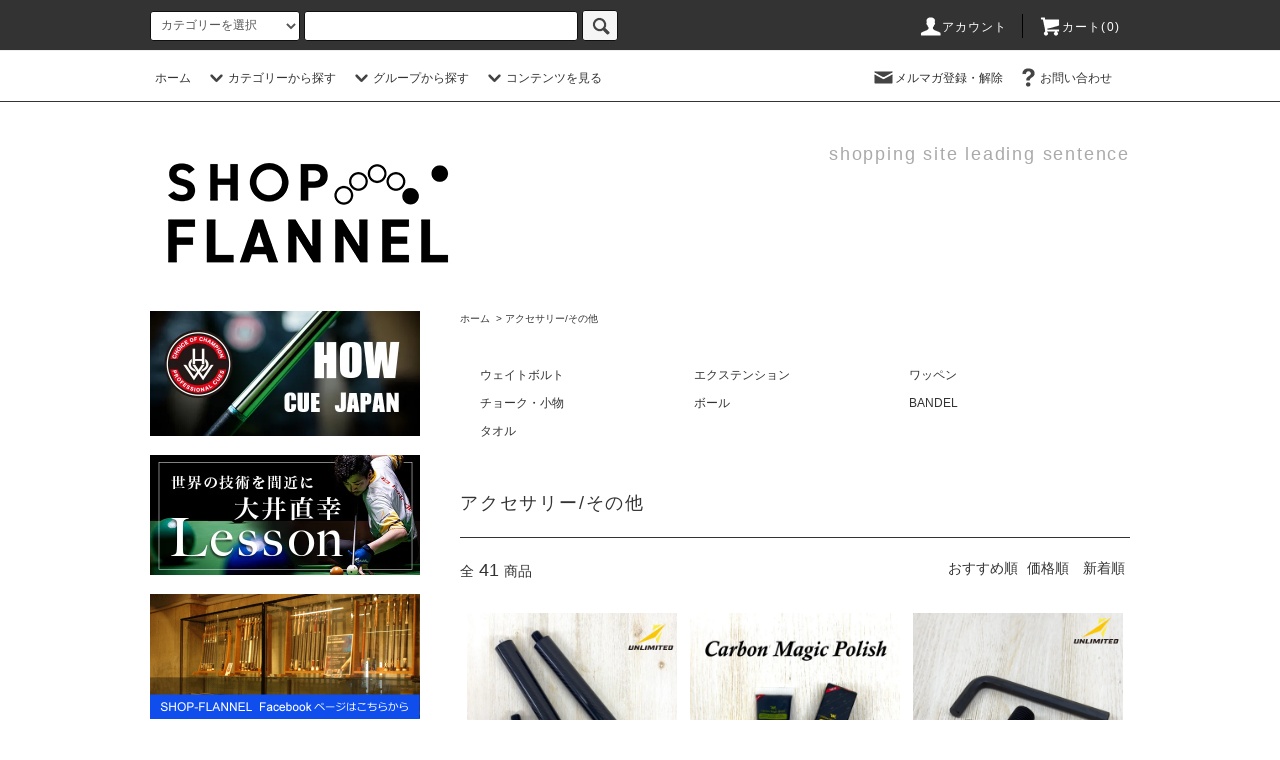

--- FILE ---
content_type: text/html; charset=EUC-JP
request_url: https://shop-flannel.jp/?mode=cate&cbid=504792&csid=0
body_size: 17902
content:
<!DOCTYPE html PUBLIC "-//W3C//DTD XHTML 1.0 Transitional//EN" "http://www.w3.org/TR/xhtml1/DTD/xhtml1-transitional.dtd">
<html xmlns:og="http://ogp.me/ns#" xmlns:fb="http://www.facebook.com/2008/fbml" xmlns:mixi="http://mixi-platform.com/ns#" xmlns="http://www.w3.org/1999/xhtml" xml:lang="ja" lang="ja" dir="ltr">
<head>
<meta http-equiv="content-type" content="text/html; charset=euc-jp" />
<meta http-equiv="X-UA-Compatible" content="IE=edge,chrome=1" />
<title>アクセサリー/その他 - SHOP FLANNEL</title>
<meta name="Keywords" content="アクセサリー/その他,ビリヤード 用品,ビリヤード キュー,ビリヤード 販売,ビリヤード,ダーツ,キュー,フランネル,キャニスブレイカー,ショップ フランネル" />
<meta name="Description" content="ビリヤード・ダーツのお店フランネルが選ぶオンラインコレクトショップ「SHOP FLANNEL（ショップ フランネル）」" />
<meta name="Author" content="SHOP FLANNEL" />
<meta name="Copyright" content="(c)SHOP FLANNEL.All Rights Reserved." />
<meta http-equiv="content-style-type" content="text/css" />
<meta http-equiv="content-script-type" content="text/javascript" />
<link rel="stylesheet" href="https://shop-flannel.jp/css/framework/colormekit.css" type="text/css" />
<link rel="stylesheet" href="https://shop-flannel.jp/css/framework/colormekit-responsive.css" type="text/css" />
<link rel="stylesheet" href="https://img08.shop-pro.jp/PA01034/931/css/10/index.css?cmsp_timestamp=20240802125611" type="text/css" />
<link rel="stylesheet" href="https://img08.shop-pro.jp/PA01034/931/css/10/product_list.css?cmsp_timestamp=20240802125611" type="text/css" />

<link rel="alternate" type="application/rss+xml" title="rss" href="https://shop-flannel.jp/?mode=rss" />
<link rel="alternate" media="handheld" type="text/html" href="https://shop-flannel.jp/?mode=cate&cbid=504792&csid=0" />
<link rel="shortcut icon" href="https://img08.shop-pro.jp/PA01034/931/favicon.ico?cmsp_timestamp=20260108154540" />
<script type="text/javascript" src="//ajax.googleapis.com/ajax/libs/jquery/1.11.0/jquery.min.js" ></script>
<meta property="og:title" content="アクセサリー/その他 - SHOP FLANNEL" />
<meta property="og:description" content="ビリヤード・ダーツのお店フランネルが選ぶオンラインコレクトショップ「SHOP FLANNEL（ショップ フランネル）」" />
<meta property="og:url" content="https://shop-flannel.jp?mode=cate&cbid=504792&csid=0" />
<meta property="og:site_name" content="SHOP FLANNEL" />
<meta property="og:image" content=""/>
<script>
  var Colorme = {"page":"product_list","shop":{"account_id":"PA01034931","title":"SHOP FLANNEL"},"basket":{"total_price":0,"items":[]},"customer":{"id":null}};

  (function() {
    function insertScriptTags() {
      var scriptTagDetails = [{"src":"https:\/\/disable-right-click.colorme.app\/js\/disable-right-click.js","integrity":null},{"src":"https:\/\/free-shipping-notifier-assets.colorme.app\/shop.js","integrity":null}];
      var entry = document.getElementsByTagName('script')[0];

      scriptTagDetails.forEach(function(tagDetail) {
        var script = document.createElement('script');

        script.type = 'text/javascript';
        script.src = tagDetail.src;
        script.async = true;

        if( tagDetail.integrity ) {
          script.integrity = tagDetail.integrity;
          script.setAttribute('crossorigin', 'anonymous');
        }

        entry.parentNode.insertBefore(script, entry);
      })
    }

    window.addEventListener('load', insertScriptTags, false);
  })();
</script>
<script async src="https://zen.one/analytics.js"></script>
</head>
<body>
<meta name="colorme-acc-payload" content="?st=1&pt=10028&ut=504792,0&at=PA01034931&v=20260119081354&re=&cn=ff63b30b915ad469e2e0fb779929e4e5" width="1" height="1" alt="" /><script>!function(){"use strict";Array.prototype.slice.call(document.getElementsByTagName("script")).filter((function(t){return t.src&&t.src.match(new RegExp("dist/acc-track.js$"))})).forEach((function(t){return document.body.removeChild(t)})),function t(c){var r=arguments.length>1&&void 0!==arguments[1]?arguments[1]:0;if(!(r>=c.length)){var e=document.createElement("script");e.onerror=function(){return t(c,r+1)},e.src="https://"+c[r]+"/dist/acc-track.js?rev=3",document.body.appendChild(e)}}(["acclog001.shop-pro.jp","acclog002.shop-pro.jp"])}();</script><script src="https://img.shop-pro.jp/tmpl_js/76/jquery.tile.js"></script>
<script src="https://img.shop-pro.jp/tmpl_js/76/jquery.skOuterClick.js"></script>
<script src="https://img.shop-pro.jp/tmpl_js/76/smoothscroll.js"></script>
<script src="https://img.shop-pro.jp/tmpl_js/76/utility.index.js"></script>

<div id="wrapper">
  <div id="header">
    <div class="header_top">
      <div class="header_top_inner container">
        <form action="https://shop-flannel.jp/" method="GET" class="search_form visible-desktop">
          <input type="hidden" name="mode" value="srh" />
          <select name="cid" class="search_select">
            <option value="">カテゴリーを選択</option>
                          <option value="241048,0">プレイキュー</option>
                          <option value="237605,0">ブレイクキュー</option>
                          <option value="262983,0">シャフト</option>
                          <option value="237606,0">ジャンプキュー</option>
                          <option value="514669,0">キューケース</option>
                          <option value="1523345,0">グローブ</option>
                          <option value="1802660,0">タップ</option>
                          <option value="504792,0">アクセサリー/その他</option>
                          <option value="1757663,0">アパレル</option>
                      </select>
          <input type="text" name="keyword" class="search_box" />
          <button class="btn_search btn btn-xs"><i class="icon-lg-b icon-search"></i></button>
        </form>
        <ul class="header_nav_headline inline visible-desktop">
          <li>
            <a href="https://shop-flannel.jp/?mode=myaccount"><i class="icon-lg-w icon-user"></i>アカウント</a>
          </li>
                    <li class="headline_viewcart">
            <a href="https://shop-flannel.jp/cart/proxy/basket?shop_id=PA01034931&shop_domain=shop-flannel.jp"><i class="icon-lg-w icon-cart"></i>カート(0)</span></a>
          </li>
        </ul>
        <div class="header_nav_phone hidden-desktop">
          <span class="nav_btn_phone"><i class="icon-lg-w icon-list"></i>メニュー</span>
          <div class="header_nav_lst_phone">
            <ul class="unstyled">
              <li>
                <a href="./">ホーム</a>
              </li>
              <li>
                <a href="https://shop-flannel.jp/cart/proxy/basket?shop_id=PA01034931&shop_domain=shop-flannel.jp">カートを見る</a>
              </li>
              <li>
                <a href="https://shop-flannel.jp/?mode=myaccount">アカウント</a>
              </li>
                                            <li>
                  <a href="https://dp00014061.shop-pro.jp/customer/newsletter/subscriptions/new">メルマガ登録・解除</a>
                </li>
                                          <li>
                <a href="https://dp00014061.shop-pro.jp/customer/inquiries/new">お問い合わせ</a>
              </li>
            </ul>
          </div>
        </div>
      </div>
    </div>
    <div class="header_mid hidden-phone">
      <div class="header_mid_inner container">
        <div class="header_nav_global">
          <ul class="header_nav_global_left inline">
            <li><a href="./">ホーム</a></li>
            <li class="header_nav_global_left_category">
              <a href="javascript:void(0)"><i class="icon-lg-b icon-chevron_down"></i>カテゴリーから探す</a>
              <div class="header_nav_global_box header_nav_global_box_catogory row">
                <p class="header_nav_global_box_heading col col-lg-3">CATEGORY SEARCH</p>
                <div class="header_nav_global_box_detail col col-lg-9 row">
                                                                                    
                                            <ul class="row header_nav_global_box_lists col col-lg-4 col-md-4 col-sm-6 col-xs-12 unstyled">
                                        <li>
                      <a href="https://shop-flannel.jp/?mode=cate&cbid=241048&csid=0">
                        プレイキュー
                      </a>
                    </li>
                                                                                                  <li>
                      <a href="https://shop-flannel.jp/?mode=cate&cbid=237605&csid=0">
                        ブレイクキュー
                      </a>
                    </li>
                                                                                                  <li>
                      <a href="https://shop-flannel.jp/?mode=cate&cbid=262983&csid=0">
                        シャフト
                      </a>
                    </li>
                                          </ul>
                      <ul class="row header_nav_global_box_lists col col-lg-4 col-md-4 col-sm-6 col-xs-12 unstyled">
                                                                                                  <li>
                      <a href="https://shop-flannel.jp/?mode=cate&cbid=237606&csid=0">
                        ジャンプキュー
                      </a>
                    </li>
                                                                                                  <li>
                      <a href="https://shop-flannel.jp/?mode=cate&cbid=514669&csid=0">
                        キューケース
                      </a>
                    </li>
                                                                                                  <li>
                      <a href="https://shop-flannel.jp/?mode=cate&cbid=1523345&csid=0">
                        グローブ
                      </a>
                    </li>
                                          </ul>
                      <ul class="row header_nav_global_box_lists col col-lg-4 col-md-4 col-sm-6 col-xs-12 unstyled">
                                                                                                  <li>
                      <a href="https://shop-flannel.jp/?mode=cate&cbid=1802660&csid=0">
                        タップ
                      </a>
                    </li>
                                                                                                  <li>
                      <a href="https://shop-flannel.jp/?mode=cate&cbid=504792&csid=0">
                        アクセサリー/その他
                      </a>
                    </li>
                                                                                                  <li>
                      <a href="https://shop-flannel.jp/?mode=cate&cbid=1757663&csid=0">
                        アパレル
                      </a>
                    </li>
                                                              </ul>
                                                      </div>
              </div>
            </li>
                                          <li class="header_nav_global_left_group">
                  <a href="javascript:void(0)"><i class="icon-lg-b icon-chevron_down"></i>グループから探す</a>
                  <div class="header_nav_global_box header_nav_global_box_group row">
                    <p class="header_nav_global_box_heading col col-lg-3">GROUP SEARCH</p>
                    <div class="header_nav_global_box_detail col col-lg-9 row">
                                                                                    <ul class="row header_nav_global_box_lists col col-lg-4 col-md-4 col-sm-6 col-xs-12 unstyled">
                            <li>
                <a href="https://shop-flannel.jp/?mode=grp&gid=3108815">
                  サマーセール2025
                </a>
              </li>
                                                                    <li>
                <a href="https://shop-flannel.jp/?mode=grp&gid=1655067">
                  刺繍製品
                </a>
              </li>
                                                                    <li>
                <a href="https://shop-flannel.jp/?mode=grp&gid=1712820">
                  OWL アパレル
                </a>
              </li>
                                                                    <li>
                <a href="https://shop-flannel.jp/?mode=grp&gid=1409470">
                  クリアランスSALE
                </a>
              </li>
                                                  </ul>
                    </div>
                  </div>
                </li>
                                                    <li class="header_nav_global_left_contents">
                <a href="javascript:void(0)"><i class="icon-lg-b icon-chevron_down"></i>コンテンツを見る</a>
                <div class="header_nav_global_box header_nav_global_box_contents row">
                  <p class="header_nav_global_box_heading col col-lg-3">CONTENTS</p>
                  <div class="header_nav_global_box_detail col col-lg-9 row">
                                          <ul class="col col-lg-12 row unstyled">                        <li>
                          <a href="https://shop-flannel.jp/?mode=f2">
                            Canis BREAKER 商品紹介ページ
                          </a>
                        </li>
                                                                                        <li>
                          <a href="https://shop-flannel.jp/?mode=f4">
                            インフォメーション・ニュース 
                          </a>
                        </li>
                                                                                        <li>
                          <a href="https://shop-flannel.jp/?mode=f5">
                            オリジナル刺繍ワッペン / オリジナル刺繍ポロシャツ等ご案内
                          </a>
                        </li>
                                                                                        <li>
                          <a href="https://shop-flannel.jp/?mode=f6">
                            HOWキューに関するお知らせ
                          </a>
                        </li>
                                                                                        <li>
                          <a href="https://shop-flannel.jp/?mode=f7">
                            商品紹介ページ
                          </a>
                        </li>
                      </ul>                                      </div>
                </div>
              </li>
                      </ul>
          <ul class="header_nav_global_right inline">
            <li class="visible-desktop"><a href="https://dp00014061.shop-pro.jp/customer/newsletter/subscriptions/new"><i class="icon-lg-b icon-mail"></i>メルマガ登録・解除</a></li>                        <li class="visible-desktop"><a href="https://dp00014061.shop-pro.jp/customer/inquiries/new"><i class="icon-lg-b icon-help"></i>お問い合わせ</a></li>
            <li>



                                                            <!-- ul class="header_nav_global_social inline">
                  <li><a href=""><i class="icon-lg-b icon-c_twitter"></i></a></li>
                  <li><a href=""><i class="icon-lg-b icon-c_facebook"></i></a></li>
                  <li><a href=""><i class="icon-lg-b icon-c_google"></i></a></li>
                  <li><a href=""><i class="icon-lg-b icon-c_pinterest"></i></a></li>
                </ul> -->            


            </li>
          </ul>
        </div>
      </div>
    </div>
    <div class="header_btm container clearfix">
              <h1 class="header_logo"><a href="./"><img src="https://img08.shop-pro.jp/PA01034/931/PA01034931.png?cmsp_timestamp=20260108154540" alt="SHOP FLANNEL" /></a></h1>
      


                                    <p class="header_lead">shopping site leading sentence</p>
      


                                    <!-- ul class="header_nav_global_social inline visible-phone">
            <li><a href=""><i class="icon-lg-b icon-c_twitter"></i></a></li>
            <li><a href=""><i class="icon-lg-b icon-c_facebook"></i></a></li>
            <li><a href=""><i class="icon-lg-b icon-c_google"></i></a></li>
            <li><a href=""><i class="icon-lg-b icon-c_pinterest"></i></a></li>
          </ul> -->      


              <form action="https://shop-flannel.jp/" method="GET" class="search_form visible-phone">
          <input type="hidden" name="mode" value="srh" />
          <select name="cid" class="search_select">
            <option value="">カテゴリーを選択</option>
                          <option value="241048,0">プレイキュー</option>
                          <option value="237605,0">ブレイクキュー</option>
                          <option value="262983,0">シャフト</option>
                          <option value="237606,0">ジャンプキュー</option>
                          <option value="514669,0">キューケース</option>
                          <option value="1523345,0">グローブ</option>
                          <option value="1802660,0">タップ</option>
                          <option value="504792,0">アクセサリー/その他</option>
                          <option value="1757663,0">アパレル</option>
                      </select>
          <input type="text" name="keyword" class="search_box" />
          <button class="btn_search btn btn-xs"><i class="icon-lg-b icon-search"></i></button>
        </form>
          </div>
  </div>
  <div class="main row">
    <div id="contents" class="contents  col col-md-9 col-sm-12">
      <script src="https://img.shop-pro.jp/tmpl_js/76/utility.product_list.js"></script>

<div>
  
    

  
    

  
    

  
  <ul class="pankuzu_lists inline container">
    <li class="pankuzu_list"><a href="./">ホーム</a></li>
                  <li class="pankuzu_list">&nbsp;&gt;&nbsp;<a href="?mode=cate&cbid=504792&csid=0">アクセサリー/その他</a></li>
                  </ul>
  

  
      <ul class="subcategorylist_lists row container">
              <li class="col col-lg-4 col-xs-6 subcategorylist_list">
          <a href="?mode=cate&cbid=504792&csid=8">
            ウェイトボルト
          </a>
        </li>
              <li class="col col-lg-4 col-xs-6 subcategorylist_list">
          <a href="?mode=cate&cbid=504792&csid=7">
            エクステンション
          </a>
        </li>
              <li class="col col-lg-4 col-xs-6 subcategorylist_list">
          <a href="?mode=cate&cbid=504792&csid=1">
            ワッペン
          </a>
        </li>
              <li class="col col-lg-4 col-xs-6 subcategorylist_list">
          <a href="?mode=cate&cbid=504792&csid=5">
            チョーク・小物
          </a>
        </li>
              <li class="col col-lg-4 col-xs-6 subcategorylist_list">
          <a href="?mode=cate&cbid=504792&csid=2">
            ボール
          </a>
        </li>
              <li class="col col-lg-4 col-xs-6 subcategorylist_list">
          <a href="?mode=cate&cbid=504792&csid=3">
            BANDEL
          </a>
        </li>
              <li class="col col-lg-4 col-xs-6 subcategorylist_list">
          <a href="?mode=cate&cbid=504792&csid=4">
            タオル
          </a>
        </li>
          </ul>
    

  
    

  <h2 class="heading productlist_heading">
          アクセサリー/その他
      </h2>

      
    <div class="clearfix">
      <p class="productlist_number hidden-phone">全<span>41</span>商品</p>
      <p class="productlist_sort">
        おすすめ順
                          <a href="?mode=cate&cbid=504792&csid=0&sort=p">価格順</a>                  <a href="?mode=cate&cbid=504792&csid=0&sort=n">新着順</a>      </p>
    </div>
    
    
    <div class="pagerlist_sp pagerlist_sp_top col-md-12 col-lg-12 col visible-phone">
      <ul class="unstyled">
        <li>
                      <span class="btn btn-03 disabled">&lt; Prev</span>
                  </li>
        <li>
                      <a href="?mode=cate&cbid=504792&csid=0&page=2" class="btn btn-03">Next &gt;</a>
                  </li>
      </ul>
      <div class="pagerlist_pos">
        全<span>41</span>商品&nbsp;<span>1</span>-<span>12</span>表示
      </div>
    </div>
    
    
    <ul class="row unstyled productlist_lists">
              <li class="col col-sm-4 col-lg-4 productlist_list">
          <a href="?pid=182116507">
                          <img src="https://img08.shop-pro.jp/PA01034/931/product/182116507_th.jpg?cmsp_timestamp=20251211142849" alt="<img class='new_mark_img1' src='https://img.shop-pro.jp/img/new/icons14.gif' style='border:none;display:inline;margin:0px;padding:0px;width:auto;' />Unlimited エクステンション" class="show item_img" />
                      </a>
          <a href="?pid=182116507">
            <span class="item_name show"><img class='new_mark_img1' src='https://img.shop-pro.jp/img/new/icons14.gif' style='border:none;display:inline;margin:0px;padding:0px;width:auto;' />Unlimited エクステンション</span>
          </a>
                                                <span class="item_price show">14,300円(税込)</span>
                              </li>
              <li class="col col-sm-4 col-lg-4 productlist_list">
          <a href="?pid=182117102">
                          <img src="https://img08.shop-pro.jp/PA01034/931/product/182117102_th.jpg?cmsp_timestamp=20240809155052" alt="<img class='new_mark_img1' src='https://img.shop-pro.jp/img/new/icons14.gif' style='border:none;display:inline;margin:0px;padding:0px;width:auto;' />WR カーボンマジックポリッシュ" class="show item_img" />
                      </a>
          <a href="?pid=182117102">
            <span class="item_name show"><img class='new_mark_img1' src='https://img.shop-pro.jp/img/new/icons14.gif' style='border:none;display:inline;margin:0px;padding:0px;width:auto;' />WR カーボンマジックポリッシュ</span>
          </a>
                                                <span class="item_price show">5,500円(税込)</span>
                              </li>
              <li class="col col-sm-4 col-lg-4 productlist_list">
          <a href="?pid=181851514">
                          <img src="https://img08.shop-pro.jp/PA01034/931/product/181851514_th.jpg?cmsp_timestamp=20240722140839" alt="<img class='new_mark_img1' src='https://img.shop-pro.jp/img/new/icons14.gif' style='border:none;display:inline;margin:0px;padding:0px;width:auto;' />Unlimited用ウェイトボルト" class="show item_img" />
                      </a>
          <a href="?pid=181851514">
            <span class="item_name show"><img class='new_mark_img1' src='https://img.shop-pro.jp/img/new/icons14.gif' style='border:none;display:inline;margin:0px;padding:0px;width:auto;' />Unlimited用ウェイトボルト</span>
          </a>
                                                <span class="item_price show">1,100円(税込)</span>
                              </li>
              <li class="col col-sm-4 col-lg-4 productlist_list">
          <a href="?pid=181851678">
                          <img src="https://img08.shop-pro.jp/PA01034/931/product/181851678_th.jpg?cmsp_timestamp=20240722141905" alt="<img class='new_mark_img1' src='https://img.shop-pro.jp/img/new/icons31.gif' style='border:none;display:inline;margin:0px;padding:0px;width:auto;' />六角レンチ　8mm" class="show item_img" />
                      </a>
          <a href="?pid=181851678">
            <span class="item_name show"><img class='new_mark_img1' src='https://img.shop-pro.jp/img/new/icons31.gif' style='border:none;display:inline;margin:0px;padding:0px;width:auto;' />六角レンチ　8mm</span>
          </a>
                                                <span class="item_price show">660円(税込)</span>
                              </li>
              <li class="col col-sm-4 col-lg-4 productlist_list">
          <a href="?pid=142894815">
                          <img src="https://img08.shop-pro.jp/PA01034/931/product/142894815_th.jpg?cmsp_timestamp=20190516141815" alt="<img class='new_mark_img1' src='https://img.shop-pro.jp/img/new/icons14.gif' style='border:none;display:inline;margin:0px;padding:0px;width:auto;' />HOW用 ウェイトボルト" class="show item_img" />
                      </a>
          <a href="?pid=142894815">
            <span class="item_name show"><img class='new_mark_img1' src='https://img.shop-pro.jp/img/new/icons14.gif' style='border:none;display:inline;margin:0px;padding:0px;width:auto;' />HOW用 ウェイトボルト</span>
          </a>
                                                <span class="item_price show">990円(税込)</span>
                              </li>
              <li class="col col-sm-4 col-lg-4 productlist_list">
          <a href="?pid=159981020">
                          <img src="https://img08.shop-pro.jp/PA01034/931/product/159981020_th.jpg?cmsp_timestamp=20250901092204" alt="<img class='new_mark_img1' src='https://img.shop-pro.jp/img/new/icons53.gif' style='border:none;display:inline;margin:0px;padding:0px;width:auto;' />HOW 2インチエクステンション" class="show item_img" />
                      </a>
          <a href="?pid=159981020">
            <span class="item_name show"><img class='new_mark_img1' src='https://img.shop-pro.jp/img/new/icons53.gif' style='border:none;display:inline;margin:0px;padding:0px;width:auto;' />HOW 2インチエクステンション</span>
          </a>
                                                <span class="item_price show">8,800円(税込)</span>
                              </li>
              <li class="col col-sm-4 col-lg-4 productlist_list">
          <a href="?pid=142325691">
                          <img src="https://img08.shop-pro.jp/PA01034/931/product/142325691_th.jpg?cmsp_timestamp=20250901092315" alt="<img class='new_mark_img1' src='https://img.shop-pro.jp/img/new/icons31.gif' style='border:none;display:inline;margin:0px;padding:0px;width:auto;' />HOW 8インチエクステンション" class="show item_img" />
                      </a>
          <a href="?pid=142325691">
            <span class="item_name show"><img class='new_mark_img1' src='https://img.shop-pro.jp/img/new/icons31.gif' style='border:none;display:inline;margin:0px;padding:0px;width:auto;' />HOW 8インチエクステンション</span>
          </a>
                                                <span class="item_price show">11,000円(税込)</span>
                              </li>
              <li class="col col-sm-4 col-lg-4 productlist_list">
          <a href="?pid=151955485">
                          <img src="https://img08.shop-pro.jp/PA01034/931/product/151955485_th.jpg?cmsp_timestamp=20200625103008" alt="EXCEED X-RING" class="show item_img" />
                      </a>
          <a href="?pid=151955485">
            <span class="item_name show">EXCEED X-RING</span>
          </a>
                                                <span class="item_price show">6,380円(税込)</span>
                              </li>
              <li class="col col-sm-4 col-lg-4 productlist_list">
          <a href="?pid=133175219">
                          <img src="https://img08.shop-pro.jp/PA01034/931/product/133175219_th.jpg?cmsp_timestamp=20250901092357" alt="<img class='new_mark_img1' src='https://img.shop-pro.jp/img/new/icons14.gif' style='border:none;display:inline;margin:0px;padding:0px;width:auto;' />OWL ワッペン" class="show item_img" />
                      </a>
          <a href="?pid=133175219">
            <span class="item_name show"><img class='new_mark_img1' src='https://img.shop-pro.jp/img/new/icons14.gif' style='border:none;display:inline;margin:0px;padding:0px;width:auto;' />OWL ワッペン</span>
          </a>
                                                <span class="item_price show">880円(税込)</span>
                              </li>
              <li class="col col-sm-4 col-lg-4 productlist_list">
          <a href="?pid=116506865">
                          <img src="https://img08.shop-pro.jp/PA01034/931/product/116506865_th.jpg?cmsp_timestamp=20170418144439" alt="<img class='new_mark_img1' src='https://img.shop-pro.jp/img/new/icons14.gif' style='border:none;display:inline;margin:0px;padding:0px;width:auto;' />OWL Bigワッペン OW-BW" class="show item_img" />
                      </a>
          <a href="?pid=116506865">
            <span class="item_name show"><img class='new_mark_img1' src='https://img.shop-pro.jp/img/new/icons14.gif' style='border:none;display:inline;margin:0px;padding:0px;width:auto;' />OWL Bigワッペン OW-BW</span>
          </a>
                                                <span class="item_price show">2,200円(税込)</span>
                              </li>
              <li class="col col-sm-4 col-lg-4 productlist_list">
          <a href="?pid=90863851">
                          <img src="https://img08.shop-pro.jp/PA01034/931/product/90863851_th.jpg?cmsp_timestamp=20250901092417" alt="<img class='new_mark_img1' src='https://img.shop-pro.jp/img/new/icons34.gif' style='border:none;display:inline;margin:0px;padding:0px;width:auto;' />OWLワッペン OW-P" class="show item_img" />
                      </a>
          <a href="?pid=90863851">
            <span class="item_name show"><img class='new_mark_img1' src='https://img.shop-pro.jp/img/new/icons34.gif' style='border:none;display:inline;margin:0px;padding:0px;width:auto;' />OWLワッペン OW-P</span>
          </a>
                                                <span class="item_price show">550円(税込)</span>
                              </li>
              <li class="col col-sm-4 col-lg-4 productlist_list">
          <a href="?pid=101068486">
                          <img src="https://img08.shop-pro.jp/PA01034/931/product/101068486_th.jpg?cmsp_timestamp=20160412102702" alt="<img class='new_mark_img1' src='https://img.shop-pro.jp/img/new/icons33.gif' style='border:none;display:inline;margin:0px;padding:0px;width:auto;' />Canis BREAKER ワッペンcbkw-01" class="show item_img" />
                      </a>
          <a href="?pid=101068486">
            <span class="item_name show"><img class='new_mark_img1' src='https://img.shop-pro.jp/img/new/icons33.gif' style='border:none;display:inline;margin:0px;padding:0px;width:auto;' />Canis BREAKER ワッペンcbkw-01</span>
          </a>
                                                <span class="item_price show">880円(税込)</span>
                              </li>
          </ul>
    
    
    <div class="pagerlist col-md-12 col-lg-12 col hidden-phone">
      <ul class="unstyled text-center">
        <li><span>&lt;</span></li>
                  <li>
                                      <span>1</span>
                                  </li>
                  <li>
                                      <a href="?mode=cate&cbid=504792&csid=0&page=2">2</a>
                                  </li>
                  <li>
                                      <a href="?mode=cate&cbid=504792&csid=0&page=3">3</a>
                                  </li>
                  <li>
                                      <a href="?mode=cate&cbid=504792&csid=0&page=4">4</a>
                                  </li>
                <li><a href="?mode=cate&cbid=504792&csid=0&page=2">&gt;</a></li>
      </ul>
    </div>
    <div class="pagerlist_sp pagerlist_sp_btm col-md-12 col-lg-12 col visible-phone">
      <div class="pagerlist_pos">
        全<span>41</span>商品&nbsp;<span>1</span>-<span>12</span>表示
      </div>
      <ul class="unstyled">
        <li>
                      <span class="btn btn-03 disabled">&lt; Prev</span>
                  </li>
        <li>
                      <a href="?mode=cate&cbid=504792&csid=0&page=2" class="btn btn-03">Next &gt;</a>
                  </li>
      </ul>
    </div>

    
  
  
    

  
    

  
    

</div>    </div>
    <div id="side" class="side col col-md-3 col-sm-12 hidden-phone">
      


                                    <ul class="side_banner side_banner_lists unstyled">
            <li class="side_banner_list"><a href="https://owl-products.jp/"><img src="https://img08.shop-pro.jp/PA01034/931/etc/howcue_bunner1.jpg?cmsp_timestamp=20181208234314 alt=</a>"上段バナーの説明文" /></a></li>
							
           <li class="side_banner_list"><a href="https://owlproducts.xsrv.jp/naoyuki01-lesson">
							<img src="https://img08.shop-pro.jp/PA01034/931/etc_base64/bGVzc29uMjRfYmFubmVy.jpg?cmsp_timestamp=20240802124926 alt="中段バナーの説明文" /></a>
						</li>
																																																																		 
            <li class="side_banner_list">
							<a href="https://www.facebook.com/ShopFlannel?sk=insights">
							<img src="//img08.shop-pro.jp/PA01034/931/etc/shop_fb_bunner.gif?20150119145939 alt=</a>"下段バナーの説明文" /></a>
						</li>
          </ul>
      

  <div class="side_section side_section_cal">
    <div class="side_cal">
      <table class="tbl_calendar">
    <caption>2026年1月</caption>
    <tr>
        <th class="sun">日</th>
        <th>月</th>
        <th>火</th>
        <th>水</th>
        <th>木</th>
        <th>金</th>
        <th class="sat">土</th>
    </tr>
    <tr>
<td></td>
<td></td>
<td></td>
<td></td>
<td class="thu holiday" style="background-color: #e87fbe; color: #000000;">1</td>
<td class="fri" style="background-color: #e87fbe; color: #000000;">2</td>
<td class="sat" style="background-color: #e87fbe; color: #000000;">3</td>
</tr>
<tr>
<td class="sun" style="background-color: #e87fbe; color: #000000;">4</td>
<td class="mon">5</td>
<td class="tue">6</td>
<td class="wed">7</td>
<td class="thu">8</td>
<td class="fri">9</td>
<td class="sat">10</td>
</tr>
<tr>
<td class="sun" style="background-color: #e87fbe; color: #000000;">11</td>
<td class="mon holiday" style="background-color: #e87fbe; color: #000000;">12</td>
<td class="tue">13</td>
<td class="wed">14</td>
<td class="thu">15</td>
<td class="fri">16</td>
<td class="sat">17</td>
</tr>
<tr>
<td class="sun" style="background-color: #e87fbe; color: #000000;">18</td>
<td class="mon">19</td>
<td class="tue">20</td>
<td class="wed">21</td>
<td class="thu">22</td>
<td class="fri">23</td>
<td class="sat">24</td>
</tr>
<tr>
<td class="sun" style="background-color: #e87fbe; color: #000000;">25</td>
<td class="mon">26</td>
<td class="tue">27</td>
<td class="wed">28</td>
<td class="thu">29</td>
<td class="fri">30</td>
<td class="sat">31</td>
</tr>
</table><table class="tbl_calendar">
    <caption>2026年2月</caption>
    <tr>
        <th class="sun">日</th>
        <th>月</th>
        <th>火</th>
        <th>水</th>
        <th>木</th>
        <th>金</th>
        <th class="sat">土</th>
    </tr>
    <tr>
<td class="sun" style="background-color: #e87fbe; color: #000000;">1</td>
<td class="mon">2</td>
<td class="tue">3</td>
<td class="wed">4</td>
<td class="thu">5</td>
<td class="fri">6</td>
<td class="sat">7</td>
</tr>
<tr>
<td class="sun" style="background-color: #e87fbe; color: #000000;">8</td>
<td class="mon">9</td>
<td class="tue">10</td>
<td class="wed holiday" style="background-color: #e87fbe; color: #000000;">11</td>
<td class="thu">12</td>
<td class="fri">13</td>
<td class="sat">14</td>
</tr>
<tr>
<td class="sun" style="background-color: #e87fbe; color: #000000;">15</td>
<td class="mon">16</td>
<td class="tue">17</td>
<td class="wed">18</td>
<td class="thu">19</td>
<td class="fri">20</td>
<td class="sat">21</td>
</tr>
<tr>
<td class="sun" style="background-color: #e87fbe; color: #000000;">22</td>
<td class="mon holiday" style="background-color: #e87fbe; color: #000000;">23</td>
<td class="tue">24</td>
<td class="wed">25</td>
<td class="thu">26</td>
<td class="fri">27</td>
<td class="sat">28</td>
</tr>
</table>
    </div>
      </div>

							
      
                        <div class="side_category">
            <h3 class="heading side_category_heading">カテゴリーから探す</h3>
            <ul class="lists side_category_lists unstyled">
                              <li class="list side_category_list">
                  <a href="https://shop-flannel.jp/?mode=cate&cbid=241048&csid=0" class="list_link show">
                    <span class="list_icon_arrow icon-lg-b icon-chevron_right"></span>
                    <span class="list_link_name">プレイキュー</span>
                  </a>
                                                            <ul class="lists side_subcategory_lists unstyled">
                        <li class="list side_subcategory_list visible-phone">
                          <a href="https://shop-flannel.jp/?mode=cate&cbid=241048&csid=0" class="list_link show">
                            <span class="list_icon_arrow icon-lg-b icon-chevron_right"></span>
                            <span class="list_link_name">全てのプレイキュー</span>
                          </a>
                        </li>
                                          <li class="list side_subcategory_list">
                        <a href="https://shop-flannel.jp/?mode=cate&cbid=241048&csid=27" class="list_link show">
                          <span class="list_icon_arrow icon-lg-b icon-chevron_right visible-phone"></span>
                          <span class="list_link_name">Unlimited  ツインスピア</span>
                        </a>
                      </li>
                                                                                <li class="list side_subcategory_list">
                        <a href="https://shop-flannel.jp/?mode=cate&cbid=241048&csid=24" class="list_link show">
                          <span class="list_icon_arrow icon-lg-b icon-chevron_right visible-phone"></span>
                          <span class="list_link_name">Unlimited  バタフライ</span>
                        </a>
                      </li>
                                                                                <li class="list side_subcategory_list">
                        <a href="https://shop-flannel.jp/?mode=cate&cbid=241048&csid=25" class="list_link show">
                          <span class="list_icon_arrow icon-lg-b icon-chevron_right visible-phone"></span>
                          <span class="list_link_name">Unlimited  6T4</span>
                        </a>
                      </li>
                                                                                <li class="list side_subcategory_list">
                        <a href="https://shop-flannel.jp/?mode=cate&cbid=241048&csid=26" class="list_link show">
                          <span class="list_icon_arrow icon-lg-b icon-chevron_right visible-phone"></span>
                          <span class="list_link_name">Unlimited  ストレート</span>
                        </a>
                      </li>
                                                                                <li class="list side_subcategory_list">
                        <a href="https://shop-flannel.jp/?mode=cate&cbid=241048&csid=20" class="list_link show">
                          <span class="list_icon_arrow icon-lg-b icon-chevron_right visible-phone"></span>
                          <span class="list_link_name">HOW PROシリーズ</span>
                        </a>
                      </li>
                                                                                <li class="list side_subcategory_list">
                        <a href="https://shop-flannel.jp/?mode=cate&cbid=241048&csid=23" class="list_link show">
                          <span class="list_icon_arrow icon-lg-b icon-chevron_right visible-phone"></span>
                          <span class="list_link_name">HOW M6 シリーズ</span>
                        </a>
                      </li>
                                                                                <li class="list side_subcategory_list">
                        <a href="https://shop-flannel.jp/?mode=cate&cbid=241048&csid=22" class="list_link show">
                          <span class="list_icon_arrow icon-lg-b icon-chevron_right visible-phone"></span>
                          <span class="list_link_name">HOW CJシリーズ</span>
                        </a>
                      </li>
                                                                                <li class="list side_subcategory_list">
                        <a href="https://shop-flannel.jp/?mode=cate&cbid=241048&csid=21" class="list_link show">
                          <span class="list_icon_arrow icon-lg-b icon-chevron_right visible-phone"></span>
                          <span class="list_link_name">HOW ENGRAVINGシリーズ</span>
                        </a>
                      </li>
                                                                                <li class="list side_subcategory_list">
                        <a href="https://shop-flannel.jp/?mode=cate&cbid=241048&csid=13" class="list_link show">
                          <span class="list_icon_arrow icon-lg-b icon-chevron_right visible-phone"></span>
                          <span class="list_link_name">Canis キャニス</span>
                        </a>
                      </li>
                                                                                <li class="list side_subcategory_list">
                        <a href="https://shop-flannel.jp/?mode=cate&cbid=241048&csid=14" class="list_link show">
                          <span class="list_icon_arrow icon-lg-b icon-chevron_right visible-phone"></span>
                          <span class="list_link_name">Predator プレデター</span>
                        </a>
                      </li>
                    </ul>                                  </li>
                              <li class="list side_category_list">
                  <a href="https://shop-flannel.jp/?mode=cate&cbid=237605&csid=0" class="list_link show">
                    <span class="list_icon_arrow icon-lg-b icon-chevron_right"></span>
                    <span class="list_link_name">ブレイクキュー</span>
                  </a>
                                                            <ul class="lists side_subcategory_lists unstyled">
                        <li class="list side_subcategory_list visible-phone">
                          <a href="https://shop-flannel.jp/?mode=cate&cbid=237605&csid=0" class="list_link show">
                            <span class="list_icon_arrow icon-lg-b icon-chevron_right"></span>
                            <span class="list_link_name">全てのブレイクキュー</span>
                          </a>
                        </li>
                                          <li class="list side_subcategory_list">
                        <a href="https://shop-flannel.jp/?mode=cate&cbid=237605&csid=3" class="list_link show">
                          <span class="list_icon_arrow icon-lg-b icon-chevron_right visible-phone"></span>
                          <span class="list_link_name">Unlimited  フルカーボン</span>
                        </a>
                      </li>
                                                                                <li class="list side_subcategory_list">
                        <a href="https://shop-flannel.jp/?mode=cate&cbid=237605&csid=4" class="list_link show">
                          <span class="list_icon_arrow icon-lg-b icon-chevron_right visible-phone"></span>
                          <span class="list_link_name">Unlimited  ハーフカーボン</span>
                        </a>
                      </li>
                                                                                <li class="list side_subcategory_list">
                        <a href="https://shop-flannel.jp/?mode=cate&cbid=237605&csid=1" class="list_link show">
                          <span class="list_icon_arrow icon-lg-b icon-chevron_right visible-phone"></span>
                          <span class="list_link_name">Canis BREAKER -キャニス-</span>
                        </a>
                      </li>
                                                                                <li class="list side_subcategory_list">
                        <a href="https://shop-flannel.jp/?mode=cate&cbid=237605&csid=2" class="list_link show">
                          <span class="list_icon_arrow icon-lg-b icon-chevron_right visible-phone"></span>
                          <span class="list_link_name">BK RUSH -プレデター-</span>
                        </a>
                      </li>
                    </ul>                                  </li>
                              <li class="list side_category_list">
                  <a href="https://shop-flannel.jp/?mode=cate&cbid=262983&csid=0" class="list_link show">
                    <span class="list_icon_arrow icon-lg-b icon-chevron_right"></span>
                    <span class="list_link_name">シャフト</span>
                  </a>
                                                            <ul class="lists side_subcategory_lists unstyled">
                        <li class="list side_subcategory_list visible-phone">
                          <a href="https://shop-flannel.jp/?mode=cate&cbid=262983&csid=0" class="list_link show">
                            <span class="list_icon_arrow icon-lg-b icon-chevron_right"></span>
                            <span class="list_link_name">全てのシャフト</span>
                          </a>
                        </li>
                                          <li class="list side_subcategory_list">
                        <a href="https://shop-flannel.jp/?mode=cate&cbid=262983&csid=4" class="list_link show">
                          <span class="list_icon_arrow icon-lg-b icon-chevron_right visible-phone"></span>
                          <span class="list_link_name">Unlimited  -アンリミテッド-</span>
                        </a>
                      </li>
                                                                                <li class="list side_subcategory_list">
                        <a href="https://shop-flannel.jp/?mode=cate&cbid=262983&csid=1" class="list_link show">
                          <span class="list_icon_arrow icon-lg-b icon-chevron_right visible-phone"></span>
                          <span class="list_link_name">HOW -ハオ-</span>
                        </a>
                      </li>
                                                                                <li class="list side_subcategory_list">
                        <a href="https://shop-flannel.jp/?mode=cate&cbid=262983&csid=2" class="list_link show">
                          <span class="list_icon_arrow icon-lg-b icon-chevron_right visible-phone"></span>
                          <span class="list_link_name">OWL -オウル-</span>
                        </a>
                      </li>
                                                                                <li class="list side_subcategory_list">
                        <a href="https://shop-flannel.jp/?mode=cate&cbid=262983&csid=3" class="list_link show">
                          <span class="list_icon_arrow icon-lg-b icon-chevron_right visible-phone"></span>
                          <span class="list_link_name">Predator-プレデター-</span>
                        </a>
                      </li>
                    </ul>                                  </li>
                              <li class="list side_category_list">
                  <a href="https://shop-flannel.jp/?mode=cate&cbid=237606&csid=0" class="list_link show">
                    <span class="list_icon_arrow icon-lg-b icon-chevron_right"></span>
                    <span class="list_link_name">ジャンプキュー</span>
                  </a>
                                                            <ul class="lists side_subcategory_lists unstyled">
                        <li class="list side_subcategory_list visible-phone">
                          <a href="https://shop-flannel.jp/?mode=cate&cbid=237606&csid=0" class="list_link show">
                            <span class="list_icon_arrow icon-lg-b icon-chevron_right"></span>
                            <span class="list_link_name">全てのジャンプキュー</span>
                          </a>
                        </li>
                                          <li class="list side_subcategory_list">
                        <a href="https://shop-flannel.jp/?mode=cate&cbid=237606&csid=1" class="list_link show">
                          <span class="list_icon_arrow icon-lg-b icon-chevron_right visible-phone"></span>
                          <span class="list_link_name">Unlimited  フルカーボン</span>
                        </a>
                      </li>
                                                                                <li class="list side_subcategory_list">
                        <a href="https://shop-flannel.jp/?mode=cate&cbid=237606&csid=4" class="list_link show">
                          <span class="list_icon_arrow icon-lg-b icon-chevron_right visible-phone"></span>
                          <span class="list_link_name">Unlimited  ハーフカーボン</span>
                        </a>
                      </li>
                                                                                <li class="list side_subcategory_list">
                        <a href="https://shop-flannel.jp/?mode=cate&cbid=237606&csid=5" class="list_link show">
                          <span class="list_icon_arrow icon-lg-b icon-chevron_right visible-phone"></span>
                          <span class="list_link_name">Unlimited  銘木</span>
                        </a>
                      </li>
                                                                                <li class="list side_subcategory_list">
                        <a href="https://shop-flannel.jp/?mode=cate&cbid=237606&csid=2" class="list_link show">
                          <span class="list_icon_arrow icon-lg-b icon-chevron_right visible-phone"></span>
                          <span class="list_link_name">Predator プレデター</span>
                        </a>
                      </li>
                                                                                <li class="list side_subcategory_list">
                        <a href="https://shop-flannel.jp/?mode=cate&cbid=237606&csid=3" class="list_link show">
                          <span class="list_icon_arrow icon-lg-b icon-chevron_right visible-phone"></span>
                          <span class="list_link_name">KO Jump コージャンプ</span>
                        </a>
                      </li>
                    </ul>                                  </li>
                              <li class="list side_category_list">
                  <a href="https://shop-flannel.jp/?mode=cate&cbid=514669&csid=0" class="list_link show">
                    <span class="list_icon_arrow icon-lg-b icon-chevron_right"></span>
                    <span class="list_link_name">キューケース</span>
                  </a>
                                                            <ul class="lists side_subcategory_lists unstyled">
                        <li class="list side_subcategory_list visible-phone">
                          <a href="https://shop-flannel.jp/?mode=cate&cbid=514669&csid=0" class="list_link show">
                            <span class="list_icon_arrow icon-lg-b icon-chevron_right"></span>
                            <span class="list_link_name">全てのキューケース</span>
                          </a>
                        </li>
                                          <li class="list side_subcategory_list">
                        <a href="https://shop-flannel.jp/?mode=cate&cbid=514669&csid=5" class="list_link show">
                          <span class="list_icon_arrow icon-lg-b icon-chevron_right visible-phone"></span>
                          <span class="list_link_name">OWL</span>
                        </a>
                      </li>
                                                                                <li class="list side_subcategory_list">
                        <a href="https://shop-flannel.jp/?mode=cate&cbid=514669&csid=3" class="list_link show">
                          <span class="list_icon_arrow icon-lg-b icon-chevron_right visible-phone"></span>
                          <span class="list_link_name">J.flowers</span>
                        </a>
                      </li>
                    </ul>                                  </li>
                              <li class="list side_category_list">
                  <a href="https://shop-flannel.jp/?mode=cate&cbid=1523345&csid=0" class="list_link show">
                    <span class="list_icon_arrow icon-lg-b icon-chevron_right"></span>
                    <span class="list_link_name">グローブ</span>
                  </a>
                                                            <ul class="lists side_subcategory_lists unstyled">
                        <li class="list side_subcategory_list visible-phone">
                          <a href="https://shop-flannel.jp/?mode=cate&cbid=1523345&csid=0" class="list_link show">
                            <span class="list_icon_arrow icon-lg-b icon-chevron_right"></span>
                            <span class="list_link_name">全てのグローブ</span>
                          </a>
                        </li>
                                          <li class="list side_subcategory_list">
                        <a href="https://shop-flannel.jp/?mode=cate&cbid=1523345&csid=6" class="list_link show">
                          <span class="list_icon_arrow icon-lg-b icon-chevron_right visible-phone"></span>
                          <span class="list_link_name">OWL DRYER</span>
                        </a>
                      </li>
                                                                                <li class="list side_subcategory_list">
                        <a href="https://shop-flannel.jp/?mode=cate&cbid=1523345&csid=5" class="list_link show">
                          <span class="list_icon_arrow icon-lg-b icon-chevron_right visible-phone"></span>
                          <span class="list_link_name">OWL グローブ +</span>
                        </a>
                      </li>
                                                                                <li class="list side_subcategory_list">
                        <a href="https://shop-flannel.jp/?mode=cate&cbid=1523345&csid=4" class="list_link show">
                          <span class="list_icon_arrow icon-lg-b icon-chevron_right visible-phone"></span>
                          <span class="list_link_name">OWLグローブ３</span>
                        </a>
                      </li>
                                                                                <li class="list side_subcategory_list">
                        <a href="https://shop-flannel.jp/?mode=cate&cbid=1523345&csid=1" class="list_link show">
                          <span class="list_icon_arrow icon-lg-b icon-chevron_right visible-phone"></span>
                          <span class="list_link_name">OWLグローブ２</span>
                        </a>
                      </li>
                                                                                <li class="list side_subcategory_list">
                        <a href="https://shop-flannel.jp/?mode=cate&cbid=1523345&csid=3" class="list_link show">
                          <span class="list_icon_arrow icon-lg-b icon-chevron_right visible-phone"></span>
                          <span class="list_link_name">オウル ノーカットモデル</span>
                        </a>
                      </li>
                    </ul>                                  </li>
                              <li class="list side_category_list">
                  <a href="https://shop-flannel.jp/?mode=cate&cbid=1802660&csid=0" class="list_link show">
                    <span class="list_icon_arrow icon-lg-b icon-chevron_right"></span>
                    <span class="list_link_name">タップ</span>
                  </a>
                                                            <ul class="lists side_subcategory_lists unstyled">
                        <li class="list side_subcategory_list visible-phone">
                          <a href="https://shop-flannel.jp/?mode=cate&cbid=1802660&csid=0" class="list_link show">
                            <span class="list_icon_arrow icon-lg-b icon-chevron_right"></span>
                            <span class="list_link_name">全てのタップ</span>
                          </a>
                        </li>
                                          <li class="list side_subcategory_list">
                        <a href="https://shop-flannel.jp/?mode=cate&cbid=1802660&csid=4" class="list_link show">
                          <span class="list_icon_arrow icon-lg-b icon-chevron_right visible-phone"></span>
                          <span class="list_link_name">HOW -ハオ-</span>
                        </a>
                      </li>
                                                                                <li class="list side_subcategory_list">
                        <a href="https://shop-flannel.jp/?mode=cate&cbid=1802660&csid=3" class="list_link show">
                          <span class="list_icon_arrow icon-lg-b icon-chevron_right visible-phone"></span>
                          <span class="list_link_name">ZAN -斬-</span>
                        </a>
                      </li>
                                                                                <li class="list side_subcategory_list">
                        <a href="https://shop-flannel.jp/?mode=cate&cbid=1802660&csid=6" class="list_link show">
                          <span class="list_icon_arrow icon-lg-b icon-chevron_right visible-phone"></span>
                          <span class="list_link_name">OCTBLUE-オクトブルー-</span>
                        </a>
                      </li>
                                                                                <li class="list side_subcategory_list">
                        <a href="https://shop-flannel.jp/?mode=cate&cbid=1802660&csid=5" class="list_link show">
                          <span class="list_icon_arrow icon-lg-b icon-chevron_right visible-phone"></span>
                          <span class="list_link_name">NISHIKI -錦-</span>
                        </a>
                      </li>
                                                                                <li class="list side_subcategory_list">
                        <a href="https://shop-flannel.jp/?mode=cate&cbid=1802660&csid=1" class="list_link show">
                          <span class="list_icon_arrow icon-lg-b icon-chevron_right visible-phone"></span>
                          <span class="list_link_name">Moori -モーリ-</span>
                        </a>
                      </li>
                                                                                <li class="list side_subcategory_list">
                        <a href="https://shop-flannel.jp/?mode=cate&cbid=1802660&csid=2" class="list_link show">
                          <span class="list_icon_arrow icon-lg-b icon-chevron_right visible-phone"></span>
                          <span class="list_link_name">KAMUI -カムイ-</span>
                        </a>
                      </li>
                    </ul>                                  </li>
                              <li class="list side_category_list">
                  <a href="https://shop-flannel.jp/?mode=cate&cbid=504792&csid=0" class="list_link show">
                    <span class="list_icon_arrow icon-lg-b icon-chevron_right"></span>
                    <span class="list_link_name">アクセサリー/その他</span>
                  </a>
                                                            <ul class="lists side_subcategory_lists unstyled">
                        <li class="list side_subcategory_list visible-phone">
                          <a href="https://shop-flannel.jp/?mode=cate&cbid=504792&csid=0" class="list_link show">
                            <span class="list_icon_arrow icon-lg-b icon-chevron_right"></span>
                            <span class="list_link_name">全てのアクセサリー/その他</span>
                          </a>
                        </li>
                                          <li class="list side_subcategory_list">
                        <a href="https://shop-flannel.jp/?mode=cate&cbid=504792&csid=8" class="list_link show">
                          <span class="list_icon_arrow icon-lg-b icon-chevron_right visible-phone"></span>
                          <span class="list_link_name">ウェイトボルト</span>
                        </a>
                      </li>
                                                                                <li class="list side_subcategory_list">
                        <a href="https://shop-flannel.jp/?mode=cate&cbid=504792&csid=7" class="list_link show">
                          <span class="list_icon_arrow icon-lg-b icon-chevron_right visible-phone"></span>
                          <span class="list_link_name">エクステンション</span>
                        </a>
                      </li>
                                                                                <li class="list side_subcategory_list">
                        <a href="https://shop-flannel.jp/?mode=cate&cbid=504792&csid=1" class="list_link show">
                          <span class="list_icon_arrow icon-lg-b icon-chevron_right visible-phone"></span>
                          <span class="list_link_name">ワッペン</span>
                        </a>
                      </li>
                                                                                <li class="list side_subcategory_list">
                        <a href="https://shop-flannel.jp/?mode=cate&cbid=504792&csid=5" class="list_link show">
                          <span class="list_icon_arrow icon-lg-b icon-chevron_right visible-phone"></span>
                          <span class="list_link_name">チョーク・小物</span>
                        </a>
                      </li>
                                                                                <li class="list side_subcategory_list">
                        <a href="https://shop-flannel.jp/?mode=cate&cbid=504792&csid=2" class="list_link show">
                          <span class="list_icon_arrow icon-lg-b icon-chevron_right visible-phone"></span>
                          <span class="list_link_name">ボール</span>
                        </a>
                      </li>
                                                                                <li class="list side_subcategory_list">
                        <a href="https://shop-flannel.jp/?mode=cate&cbid=504792&csid=3" class="list_link show">
                          <span class="list_icon_arrow icon-lg-b icon-chevron_right visible-phone"></span>
                          <span class="list_link_name">BANDEL</span>
                        </a>
                      </li>
                                                                                <li class="list side_subcategory_list">
                        <a href="https://shop-flannel.jp/?mode=cate&cbid=504792&csid=4" class="list_link show">
                          <span class="list_icon_arrow icon-lg-b icon-chevron_right visible-phone"></span>
                          <span class="list_link_name">タオル</span>
                        </a>
                      </li>
                    </ul>                                  </li>
                              <li class="list side_category_list">
                  <a href="https://shop-flannel.jp/?mode=cate&cbid=1757663&csid=0" class="list_link show">
                    <span class="list_icon_arrow icon-lg-b icon-chevron_right"></span>
                    <span class="list_link_name">アパレル</span>
                  </a>
                                                            <ul class="lists side_subcategory_lists unstyled">
                        <li class="list side_subcategory_list visible-phone">
                          <a href="https://shop-flannel.jp/?mode=cate&cbid=1757663&csid=0" class="list_link show">
                            <span class="list_icon_arrow icon-lg-b icon-chevron_right"></span>
                            <span class="list_link_name">全てのアパレル</span>
                          </a>
                        </li>
                                          <li class="list side_subcategory_list">
                        <a href="https://shop-flannel.jp/?mode=cate&cbid=1757663&csid=9" class="list_link show">
                          <span class="list_icon_arrow icon-lg-b icon-chevron_right visible-phone"></span>
                          <span class="list_link_name">マスク</span>
                        </a>
                      </li>
                                                                                <li class="list side_subcategory_list">
                        <a href="https://shop-flannel.jp/?mode=cate&cbid=1757663&csid=4" class="list_link show">
                          <span class="list_icon_arrow icon-lg-b icon-chevron_right visible-phone"></span>
                          <span class="list_link_name">TEAM HOTS オジリナル</span>
                        </a>
                      </li>
                                                                                <li class="list side_subcategory_list">
                        <a href="https://shop-flannel.jp/?mode=cate&cbid=1757663&csid=8" class="list_link show">
                          <span class="list_icon_arrow icon-lg-b icon-chevron_right visible-phone"></span>
                          <span class="list_link_name">ゼロワン オフィシャル</span>
                        </a>
                      </li>
                                                                                <li class="list side_subcategory_list">
                        <a href="https://shop-flannel.jp/?mode=cate&cbid=1757663&csid=5" class="list_link show">
                          <span class="list_icon_arrow icon-lg-b icon-chevron_right visible-phone"></span>
                          <span class="list_link_name">キャップ</span>
                        </a>
                      </li>
                                                                                <li class="list side_subcategory_list">
                        <a href="https://shop-flannel.jp/?mode=cate&cbid=1757663&csid=1" class="list_link show">
                          <span class="list_icon_arrow icon-lg-b icon-chevron_right visible-phone"></span>
                          <span class="list_link_name">OWL-Tシャツ</span>
                        </a>
                      </li>
                                                                                <li class="list side_subcategory_list">
                        <a href="https://shop-flannel.jp/?mode=cate&cbid=1757663&csid=6" class="list_link show">
                          <span class="list_icon_arrow icon-lg-b icon-chevron_right visible-phone"></span>
                          <span class="list_link_name">OWLポロシャツ</span>
                        </a>
                      </li>
                                                                                <li class="list side_subcategory_list">
                        <a href="https://shop-flannel.jp/?mode=cate&cbid=1757663&csid=3" class="list_link show">
                          <span class="list_icon_arrow icon-lg-b icon-chevron_right visible-phone"></span>
                          <span class="list_link_name">OWL ロングTシャツ</span>
                        </a>
                      </li>
                                                                                <li class="list side_subcategory_list">
                        <a href="https://shop-flannel.jp/?mode=cate&cbid=1757663&csid=7" class="list_link show">
                          <span class="list_icon_arrow icon-lg-b icon-chevron_right visible-phone"></span>
                          <span class="list_link_name">パーカー</span>
                        </a>
                      </li>
                    </ul>                                  </li>
                          </ul>
          </div>
                                                                                                                                    
      
                        <div class="side_group">
            <h3 class="side_group_heading heading">グループから探す</h3>
            <ul class="side_group_lists lists unstyled">
                      <li class="side_group_list list">
                <a href="https://shop-flannel.jp/?mode=grp&gid=3108815" class="list_link show">
                  <span class="list_icon_arrow icon-lg-b icon-chevron_right"></span>
                  <span class="list_link_name">サマーセール2025</span>
                </a>
              </li>
                                    <li class="side_group_list list">
                <a href="https://shop-flannel.jp/?mode=grp&gid=1655067" class="list_link show">
                  <span class="list_icon_arrow icon-lg-b icon-chevron_right"></span>
                  <span class="list_link_name">刺繍製品</span>
                </a>
              </li>
                                    <li class="side_group_list list">
                <a href="https://shop-flannel.jp/?mode=grp&gid=1712820" class="list_link show">
                  <span class="list_icon_arrow icon-lg-b icon-chevron_right"></span>
                  <span class="list_link_name">OWL アパレル</span>
                </a>
              </li>
                                    <li class="side_group_list list">
                <a href="https://shop-flannel.jp/?mode=grp&gid=1409470" class="list_link show">
                  <span class="list_icon_arrow icon-lg-b icon-chevron_right"></span>
                  <span class="list_link_name">クリアランスSALE</span>
                </a>
              </li>
                    </ul>
          </div>
                    
      
                                    <div class="side_freepage">
              <h3 class="side_freepage_heading heading">コンテンツを見る</h3>
              <ul class="side_freepage_lists lists unstyled ">
                          <li class="side_freepage_list list">
                  <a href="https://shop-flannel.jp/?mode=f2" class="list_link show">
                    Canis BREAKER 商品紹介ページ
                  </a>
                </li>
                                            <li class="side_freepage_list list">
                  <a href="https://shop-flannel.jp/?mode=f4" class="list_link show">
                    インフォメーション・ニュース 
                  </a>
                </li>
                                            <li class="side_freepage_list list">
                  <a href="https://shop-flannel.jp/?mode=f5" class="list_link show">
                    オリジナル刺繍ワッペン / オリジナル刺繍ポロシャツ等ご案内
                  </a>
                </li>
                                            <li class="side_freepage_list list">
                  <a href="https://shop-flannel.jp/?mode=f6" class="list_link show">
                    HOWキューに関するお知らせ
                  </a>
                </li>
                                            <li class="side_freepage_list list">
                  <a href="https://shop-flannel.jp/?mode=f7" class="list_link show">
                    商品紹介ページ
                  </a>
                </li>
                        </ul>
            </div>
                              
      
                  <div class="side_mobile_shop">
            <h3 class="side_mobile_shop_heading heading">モバイルショップ</h3>
            <div class="side_mobile_shop_img">
              <img src="https://img08.shop-pro.jp/PA01034/931/qrcode.jpg?cmsp_timestamp=20260108154540" />
            </div>
          </div>
              


                                    <div class="side_banner_long">
            <a href=""><a href="https://www.facebook.com/Pool-Darts-Flannel-343085889117205"><img src="https://img08.shop-pro.jp/PA01034/931/etc/flannel_bunner270_540.gif?cmsp_timestamp=20150519121257alt="ロングバナーの説明文" /></a></a>
          </div>
      


          </div>
    <div id="side" class="side col col-lg-3 col-sm-12 visible-phone">
      
                        <div class="side_category">
            <h3 class="heading side_category_heading">カテゴリーから探す</h3>
            <ul class="lists side_category_lists unstyled">
                              <li class="list side_category_list">
                  <a href="https://shop-flannel.jp/?mode=cate&cbid=241048&csid=0" class="list_link show">
                    <span class="list_icon_arrow icon-lg-b icon-chevron_right"></span>
                    <span class="list_link_name">プレイキュー</span>
                  </a>
                                                            <ul class="lists side_subcategory_lists unstyled">
                        <li class="list side_subcategory_list visible-phone">
                          <a href="https://shop-flannel.jp/?mode=cate&cbid=241048&csid=0" class="list_link show">
                            <span class="list_icon_arrow icon-lg-b icon-chevron_right"></span>
                            <span class="list_link_name">全てのプレイキュー</span>
                          </a>
                        </li>
                                        <li class="list side_subcategory_list">
                      <a href="https://shop-flannel.jp/?mode=cate&cbid=241048&csid=27" class="list_link show">
                        <span class="list_icon_arrow icon-lg-b icon-chevron_right visible-phone"></span>
                        <span class="list_link_name">Unlimited  ツインスピア</span>
                      </a>
                    </li>
                                                                              <li class="list side_subcategory_list">
                      <a href="https://shop-flannel.jp/?mode=cate&cbid=241048&csid=24" class="list_link show">
                        <span class="list_icon_arrow icon-lg-b icon-chevron_right visible-phone"></span>
                        <span class="list_link_name">Unlimited  バタフライ</span>
                      </a>
                    </li>
                                                                              <li class="list side_subcategory_list">
                      <a href="https://shop-flannel.jp/?mode=cate&cbid=241048&csid=25" class="list_link show">
                        <span class="list_icon_arrow icon-lg-b icon-chevron_right visible-phone"></span>
                        <span class="list_link_name">Unlimited  6T4</span>
                      </a>
                    </li>
                                                                              <li class="list side_subcategory_list">
                      <a href="https://shop-flannel.jp/?mode=cate&cbid=241048&csid=26" class="list_link show">
                        <span class="list_icon_arrow icon-lg-b icon-chevron_right visible-phone"></span>
                        <span class="list_link_name">Unlimited  ストレート</span>
                      </a>
                    </li>
                                                                              <li class="list side_subcategory_list">
                      <a href="https://shop-flannel.jp/?mode=cate&cbid=241048&csid=20" class="list_link show">
                        <span class="list_icon_arrow icon-lg-b icon-chevron_right visible-phone"></span>
                        <span class="list_link_name">HOW PROシリーズ</span>
                      </a>
                    </li>
                                                                              <li class="list side_subcategory_list">
                      <a href="https://shop-flannel.jp/?mode=cate&cbid=241048&csid=23" class="list_link show">
                        <span class="list_icon_arrow icon-lg-b icon-chevron_right visible-phone"></span>
                        <span class="list_link_name">HOW M6 シリーズ</span>
                      </a>
                    </li>
                                                                              <li class="list side_subcategory_list">
                      <a href="https://shop-flannel.jp/?mode=cate&cbid=241048&csid=22" class="list_link show">
                        <span class="list_icon_arrow icon-lg-b icon-chevron_right visible-phone"></span>
                        <span class="list_link_name">HOW CJシリーズ</span>
                      </a>
                    </li>
                                                                              <li class="list side_subcategory_list">
                      <a href="https://shop-flannel.jp/?mode=cate&cbid=241048&csid=21" class="list_link show">
                        <span class="list_icon_arrow icon-lg-b icon-chevron_right visible-phone"></span>
                        <span class="list_link_name">HOW ENGRAVINGシリーズ</span>
                      </a>
                    </li>
                                                                              <li class="list side_subcategory_list">
                      <a href="https://shop-flannel.jp/?mode=cate&cbid=241048&csid=13" class="list_link show">
                        <span class="list_icon_arrow icon-lg-b icon-chevron_right visible-phone"></span>
                        <span class="list_link_name">Canis キャニス</span>
                      </a>
                    </li>
                                                                              <li class="list side_subcategory_list">
                      <a href="https://shop-flannel.jp/?mode=cate&cbid=241048&csid=14" class="list_link show">
                        <span class="list_icon_arrow icon-lg-b icon-chevron_right visible-phone"></span>
                        <span class="list_link_name">Predator プレデター</span>
                      </a>
                    </li>
                    </ul>                                  </li>
                              <li class="list side_category_list">
                  <a href="https://shop-flannel.jp/?mode=cate&cbid=237605&csid=0" class="list_link show">
                    <span class="list_icon_arrow icon-lg-b icon-chevron_right"></span>
                    <span class="list_link_name">ブレイクキュー</span>
                  </a>
                                                            <ul class="lists side_subcategory_lists unstyled">
                        <li class="list side_subcategory_list visible-phone">
                          <a href="https://shop-flannel.jp/?mode=cate&cbid=237605&csid=0" class="list_link show">
                            <span class="list_icon_arrow icon-lg-b icon-chevron_right"></span>
                            <span class="list_link_name">全てのブレイクキュー</span>
                          </a>
                        </li>
                                        <li class="list side_subcategory_list">
                      <a href="https://shop-flannel.jp/?mode=cate&cbid=237605&csid=3" class="list_link show">
                        <span class="list_icon_arrow icon-lg-b icon-chevron_right visible-phone"></span>
                        <span class="list_link_name">Unlimited  フルカーボン</span>
                      </a>
                    </li>
                                                                              <li class="list side_subcategory_list">
                      <a href="https://shop-flannel.jp/?mode=cate&cbid=237605&csid=4" class="list_link show">
                        <span class="list_icon_arrow icon-lg-b icon-chevron_right visible-phone"></span>
                        <span class="list_link_name">Unlimited  ハーフカーボン</span>
                      </a>
                    </li>
                                                                              <li class="list side_subcategory_list">
                      <a href="https://shop-flannel.jp/?mode=cate&cbid=237605&csid=1" class="list_link show">
                        <span class="list_icon_arrow icon-lg-b icon-chevron_right visible-phone"></span>
                        <span class="list_link_name">Canis BREAKER -キャニス-</span>
                      </a>
                    </li>
                                                                              <li class="list side_subcategory_list">
                      <a href="https://shop-flannel.jp/?mode=cate&cbid=237605&csid=2" class="list_link show">
                        <span class="list_icon_arrow icon-lg-b icon-chevron_right visible-phone"></span>
                        <span class="list_link_name">BK RUSH -プレデター-</span>
                      </a>
                    </li>
                    </ul>                                  </li>
                              <li class="list side_category_list">
                  <a href="https://shop-flannel.jp/?mode=cate&cbid=262983&csid=0" class="list_link show">
                    <span class="list_icon_arrow icon-lg-b icon-chevron_right"></span>
                    <span class="list_link_name">シャフト</span>
                  </a>
                                                            <ul class="lists side_subcategory_lists unstyled">
                        <li class="list side_subcategory_list visible-phone">
                          <a href="https://shop-flannel.jp/?mode=cate&cbid=262983&csid=0" class="list_link show">
                            <span class="list_icon_arrow icon-lg-b icon-chevron_right"></span>
                            <span class="list_link_name">全てのシャフト</span>
                          </a>
                        </li>
                                        <li class="list side_subcategory_list">
                      <a href="https://shop-flannel.jp/?mode=cate&cbid=262983&csid=4" class="list_link show">
                        <span class="list_icon_arrow icon-lg-b icon-chevron_right visible-phone"></span>
                        <span class="list_link_name">Unlimited  -アンリミテッド-</span>
                      </a>
                    </li>
                                                                              <li class="list side_subcategory_list">
                      <a href="https://shop-flannel.jp/?mode=cate&cbid=262983&csid=1" class="list_link show">
                        <span class="list_icon_arrow icon-lg-b icon-chevron_right visible-phone"></span>
                        <span class="list_link_name">HOW -ハオ-</span>
                      </a>
                    </li>
                                                                              <li class="list side_subcategory_list">
                      <a href="https://shop-flannel.jp/?mode=cate&cbid=262983&csid=2" class="list_link show">
                        <span class="list_icon_arrow icon-lg-b icon-chevron_right visible-phone"></span>
                        <span class="list_link_name">OWL -オウル-</span>
                      </a>
                    </li>
                                                                              <li class="list side_subcategory_list">
                      <a href="https://shop-flannel.jp/?mode=cate&cbid=262983&csid=3" class="list_link show">
                        <span class="list_icon_arrow icon-lg-b icon-chevron_right visible-phone"></span>
                        <span class="list_link_name">Predator-プレデター-</span>
                      </a>
                    </li>
                    </ul>                                  </li>
                              <li class="list side_category_list">
                  <a href="https://shop-flannel.jp/?mode=cate&cbid=237606&csid=0" class="list_link show">
                    <span class="list_icon_arrow icon-lg-b icon-chevron_right"></span>
                    <span class="list_link_name">ジャンプキュー</span>
                  </a>
                                                            <ul class="lists side_subcategory_lists unstyled">
                        <li class="list side_subcategory_list visible-phone">
                          <a href="https://shop-flannel.jp/?mode=cate&cbid=237606&csid=0" class="list_link show">
                            <span class="list_icon_arrow icon-lg-b icon-chevron_right"></span>
                            <span class="list_link_name">全てのジャンプキュー</span>
                          </a>
                        </li>
                                        <li class="list side_subcategory_list">
                      <a href="https://shop-flannel.jp/?mode=cate&cbid=237606&csid=1" class="list_link show">
                        <span class="list_icon_arrow icon-lg-b icon-chevron_right visible-phone"></span>
                        <span class="list_link_name">Unlimited  フルカーボン</span>
                      </a>
                    </li>
                                                                              <li class="list side_subcategory_list">
                      <a href="https://shop-flannel.jp/?mode=cate&cbid=237606&csid=4" class="list_link show">
                        <span class="list_icon_arrow icon-lg-b icon-chevron_right visible-phone"></span>
                        <span class="list_link_name">Unlimited  ハーフカーボン</span>
                      </a>
                    </li>
                                                                              <li class="list side_subcategory_list">
                      <a href="https://shop-flannel.jp/?mode=cate&cbid=237606&csid=5" class="list_link show">
                        <span class="list_icon_arrow icon-lg-b icon-chevron_right visible-phone"></span>
                        <span class="list_link_name">Unlimited  銘木</span>
                      </a>
                    </li>
                                                                              <li class="list side_subcategory_list">
                      <a href="https://shop-flannel.jp/?mode=cate&cbid=237606&csid=2" class="list_link show">
                        <span class="list_icon_arrow icon-lg-b icon-chevron_right visible-phone"></span>
                        <span class="list_link_name">Predator プレデター</span>
                      </a>
                    </li>
                                                                              <li class="list side_subcategory_list">
                      <a href="https://shop-flannel.jp/?mode=cate&cbid=237606&csid=3" class="list_link show">
                        <span class="list_icon_arrow icon-lg-b icon-chevron_right visible-phone"></span>
                        <span class="list_link_name">KO Jump コージャンプ</span>
                      </a>
                    </li>
                    </ul>                                  </li>
                              <li class="list side_category_list">
                  <a href="https://shop-flannel.jp/?mode=cate&cbid=514669&csid=0" class="list_link show">
                    <span class="list_icon_arrow icon-lg-b icon-chevron_right"></span>
                    <span class="list_link_name">キューケース</span>
                  </a>
                                                            <ul class="lists side_subcategory_lists unstyled">
                        <li class="list side_subcategory_list visible-phone">
                          <a href="https://shop-flannel.jp/?mode=cate&cbid=514669&csid=0" class="list_link show">
                            <span class="list_icon_arrow icon-lg-b icon-chevron_right"></span>
                            <span class="list_link_name">全てのキューケース</span>
                          </a>
                        </li>
                                        <li class="list side_subcategory_list">
                      <a href="https://shop-flannel.jp/?mode=cate&cbid=514669&csid=5" class="list_link show">
                        <span class="list_icon_arrow icon-lg-b icon-chevron_right visible-phone"></span>
                        <span class="list_link_name">OWL</span>
                      </a>
                    </li>
                                                                              <li class="list side_subcategory_list">
                      <a href="https://shop-flannel.jp/?mode=cate&cbid=514669&csid=3" class="list_link show">
                        <span class="list_icon_arrow icon-lg-b icon-chevron_right visible-phone"></span>
                        <span class="list_link_name">J.flowers</span>
                      </a>
                    </li>
                    </ul>                                  </li>
                              <li class="list side_category_list">
                  <a href="https://shop-flannel.jp/?mode=cate&cbid=1523345&csid=0" class="list_link show">
                    <span class="list_icon_arrow icon-lg-b icon-chevron_right"></span>
                    <span class="list_link_name">グローブ</span>
                  </a>
                                                            <ul class="lists side_subcategory_lists unstyled">
                        <li class="list side_subcategory_list visible-phone">
                          <a href="https://shop-flannel.jp/?mode=cate&cbid=1523345&csid=0" class="list_link show">
                            <span class="list_icon_arrow icon-lg-b icon-chevron_right"></span>
                            <span class="list_link_name">全てのグローブ</span>
                          </a>
                        </li>
                                        <li class="list side_subcategory_list">
                      <a href="https://shop-flannel.jp/?mode=cate&cbid=1523345&csid=6" class="list_link show">
                        <span class="list_icon_arrow icon-lg-b icon-chevron_right visible-phone"></span>
                        <span class="list_link_name">OWL DRYER</span>
                      </a>
                    </li>
                                                                              <li class="list side_subcategory_list">
                      <a href="https://shop-flannel.jp/?mode=cate&cbid=1523345&csid=5" class="list_link show">
                        <span class="list_icon_arrow icon-lg-b icon-chevron_right visible-phone"></span>
                        <span class="list_link_name">OWL グローブ +</span>
                      </a>
                    </li>
                                                                              <li class="list side_subcategory_list">
                      <a href="https://shop-flannel.jp/?mode=cate&cbid=1523345&csid=4" class="list_link show">
                        <span class="list_icon_arrow icon-lg-b icon-chevron_right visible-phone"></span>
                        <span class="list_link_name">OWLグローブ３</span>
                      </a>
                    </li>
                                                                              <li class="list side_subcategory_list">
                      <a href="https://shop-flannel.jp/?mode=cate&cbid=1523345&csid=1" class="list_link show">
                        <span class="list_icon_arrow icon-lg-b icon-chevron_right visible-phone"></span>
                        <span class="list_link_name">OWLグローブ２</span>
                      </a>
                    </li>
                                                                              <li class="list side_subcategory_list">
                      <a href="https://shop-flannel.jp/?mode=cate&cbid=1523345&csid=3" class="list_link show">
                        <span class="list_icon_arrow icon-lg-b icon-chevron_right visible-phone"></span>
                        <span class="list_link_name">オウル ノーカットモデル</span>
                      </a>
                    </li>
                    </ul>                                  </li>
                              <li class="list side_category_list">
                  <a href="https://shop-flannel.jp/?mode=cate&cbid=1802660&csid=0" class="list_link show">
                    <span class="list_icon_arrow icon-lg-b icon-chevron_right"></span>
                    <span class="list_link_name">タップ</span>
                  </a>
                                                            <ul class="lists side_subcategory_lists unstyled">
                        <li class="list side_subcategory_list visible-phone">
                          <a href="https://shop-flannel.jp/?mode=cate&cbid=1802660&csid=0" class="list_link show">
                            <span class="list_icon_arrow icon-lg-b icon-chevron_right"></span>
                            <span class="list_link_name">全てのタップ</span>
                          </a>
                        </li>
                                        <li class="list side_subcategory_list">
                      <a href="https://shop-flannel.jp/?mode=cate&cbid=1802660&csid=4" class="list_link show">
                        <span class="list_icon_arrow icon-lg-b icon-chevron_right visible-phone"></span>
                        <span class="list_link_name">HOW -ハオ-</span>
                      </a>
                    </li>
                                                                              <li class="list side_subcategory_list">
                      <a href="https://shop-flannel.jp/?mode=cate&cbid=1802660&csid=3" class="list_link show">
                        <span class="list_icon_arrow icon-lg-b icon-chevron_right visible-phone"></span>
                        <span class="list_link_name">ZAN -斬-</span>
                      </a>
                    </li>
                                                                              <li class="list side_subcategory_list">
                      <a href="https://shop-flannel.jp/?mode=cate&cbid=1802660&csid=6" class="list_link show">
                        <span class="list_icon_arrow icon-lg-b icon-chevron_right visible-phone"></span>
                        <span class="list_link_name">OCTBLUE-オクトブルー-</span>
                      </a>
                    </li>
                                                                              <li class="list side_subcategory_list">
                      <a href="https://shop-flannel.jp/?mode=cate&cbid=1802660&csid=5" class="list_link show">
                        <span class="list_icon_arrow icon-lg-b icon-chevron_right visible-phone"></span>
                        <span class="list_link_name">NISHIKI -錦-</span>
                      </a>
                    </li>
                                                                              <li class="list side_subcategory_list">
                      <a href="https://shop-flannel.jp/?mode=cate&cbid=1802660&csid=1" class="list_link show">
                        <span class="list_icon_arrow icon-lg-b icon-chevron_right visible-phone"></span>
                        <span class="list_link_name">Moori -モーリ-</span>
                      </a>
                    </li>
                                                                              <li class="list side_subcategory_list">
                      <a href="https://shop-flannel.jp/?mode=cate&cbid=1802660&csid=2" class="list_link show">
                        <span class="list_icon_arrow icon-lg-b icon-chevron_right visible-phone"></span>
                        <span class="list_link_name">KAMUI -カムイ-</span>
                      </a>
                    </li>
                    </ul>                                  </li>
                              <li class="list side_category_list">
                  <a href="https://shop-flannel.jp/?mode=cate&cbid=504792&csid=0" class="list_link show">
                    <span class="list_icon_arrow icon-lg-b icon-chevron_right"></span>
                    <span class="list_link_name">アクセサリー/その他</span>
                  </a>
                                                            <ul class="lists side_subcategory_lists unstyled">
                        <li class="list side_subcategory_list visible-phone">
                          <a href="https://shop-flannel.jp/?mode=cate&cbid=504792&csid=0" class="list_link show">
                            <span class="list_icon_arrow icon-lg-b icon-chevron_right"></span>
                            <span class="list_link_name">全てのアクセサリー/その他</span>
                          </a>
                        </li>
                                        <li class="list side_subcategory_list">
                      <a href="https://shop-flannel.jp/?mode=cate&cbid=504792&csid=8" class="list_link show">
                        <span class="list_icon_arrow icon-lg-b icon-chevron_right visible-phone"></span>
                        <span class="list_link_name">ウェイトボルト</span>
                      </a>
                    </li>
                                                                              <li class="list side_subcategory_list">
                      <a href="https://shop-flannel.jp/?mode=cate&cbid=504792&csid=7" class="list_link show">
                        <span class="list_icon_arrow icon-lg-b icon-chevron_right visible-phone"></span>
                        <span class="list_link_name">エクステンション</span>
                      </a>
                    </li>
                                                                              <li class="list side_subcategory_list">
                      <a href="https://shop-flannel.jp/?mode=cate&cbid=504792&csid=1" class="list_link show">
                        <span class="list_icon_arrow icon-lg-b icon-chevron_right visible-phone"></span>
                        <span class="list_link_name">ワッペン</span>
                      </a>
                    </li>
                                                                              <li class="list side_subcategory_list">
                      <a href="https://shop-flannel.jp/?mode=cate&cbid=504792&csid=5" class="list_link show">
                        <span class="list_icon_arrow icon-lg-b icon-chevron_right visible-phone"></span>
                        <span class="list_link_name">チョーク・小物</span>
                      </a>
                    </li>
                                                                              <li class="list side_subcategory_list">
                      <a href="https://shop-flannel.jp/?mode=cate&cbid=504792&csid=2" class="list_link show">
                        <span class="list_icon_arrow icon-lg-b icon-chevron_right visible-phone"></span>
                        <span class="list_link_name">ボール</span>
                      </a>
                    </li>
                                                                              <li class="list side_subcategory_list">
                      <a href="https://shop-flannel.jp/?mode=cate&cbid=504792&csid=3" class="list_link show">
                        <span class="list_icon_arrow icon-lg-b icon-chevron_right visible-phone"></span>
                        <span class="list_link_name">BANDEL</span>
                      </a>
                    </li>
                                                                              <li class="list side_subcategory_list">
                      <a href="https://shop-flannel.jp/?mode=cate&cbid=504792&csid=4" class="list_link show">
                        <span class="list_icon_arrow icon-lg-b icon-chevron_right visible-phone"></span>
                        <span class="list_link_name">タオル</span>
                      </a>
                    </li>
                    </ul>                                  </li>
                              <li class="list side_category_list">
                  <a href="https://shop-flannel.jp/?mode=cate&cbid=1757663&csid=0" class="list_link show">
                    <span class="list_icon_arrow icon-lg-b icon-chevron_right"></span>
                    <span class="list_link_name">アパレル</span>
                  </a>
                                                            <ul class="lists side_subcategory_lists unstyled">
                        <li class="list side_subcategory_list visible-phone">
                          <a href="https://shop-flannel.jp/?mode=cate&cbid=1757663&csid=0" class="list_link show">
                            <span class="list_icon_arrow icon-lg-b icon-chevron_right"></span>
                            <span class="list_link_name">全てのアパレル</span>
                          </a>
                        </li>
                                        <li class="list side_subcategory_list">
                      <a href="https://shop-flannel.jp/?mode=cate&cbid=1757663&csid=9" class="list_link show">
                        <span class="list_icon_arrow icon-lg-b icon-chevron_right visible-phone"></span>
                        <span class="list_link_name">マスク</span>
                      </a>
                    </li>
                                                                              <li class="list side_subcategory_list">
                      <a href="https://shop-flannel.jp/?mode=cate&cbid=1757663&csid=4" class="list_link show">
                        <span class="list_icon_arrow icon-lg-b icon-chevron_right visible-phone"></span>
                        <span class="list_link_name">TEAM HOTS オジリナル</span>
                      </a>
                    </li>
                                                                              <li class="list side_subcategory_list">
                      <a href="https://shop-flannel.jp/?mode=cate&cbid=1757663&csid=8" class="list_link show">
                        <span class="list_icon_arrow icon-lg-b icon-chevron_right visible-phone"></span>
                        <span class="list_link_name">ゼロワン オフィシャル</span>
                      </a>
                    </li>
                                                                              <li class="list side_subcategory_list">
                      <a href="https://shop-flannel.jp/?mode=cate&cbid=1757663&csid=5" class="list_link show">
                        <span class="list_icon_arrow icon-lg-b icon-chevron_right visible-phone"></span>
                        <span class="list_link_name">キャップ</span>
                      </a>
                    </li>
                                                                              <li class="list side_subcategory_list">
                      <a href="https://shop-flannel.jp/?mode=cate&cbid=1757663&csid=1" class="list_link show">
                        <span class="list_icon_arrow icon-lg-b icon-chevron_right visible-phone"></span>
                        <span class="list_link_name">OWL-Tシャツ</span>
                      </a>
                    </li>
                                                                              <li class="list side_subcategory_list">
                      <a href="https://shop-flannel.jp/?mode=cate&cbid=1757663&csid=6" class="list_link show">
                        <span class="list_icon_arrow icon-lg-b icon-chevron_right visible-phone"></span>
                        <span class="list_link_name">OWLポロシャツ</span>
                      </a>
                    </li>
                                                                              <li class="list side_subcategory_list">
                      <a href="https://shop-flannel.jp/?mode=cate&cbid=1757663&csid=3" class="list_link show">
                        <span class="list_icon_arrow icon-lg-b icon-chevron_right visible-phone"></span>
                        <span class="list_link_name">OWL ロングTシャツ</span>
                      </a>
                    </li>
                                                                              <li class="list side_subcategory_list">
                      <a href="https://shop-flannel.jp/?mode=cate&cbid=1757663&csid=7" class="list_link show">
                        <span class="list_icon_arrow icon-lg-b icon-chevron_right visible-phone"></span>
                        <span class="list_link_name">パーカー</span>
                      </a>
                    </li>
                    </ul>                                  </li>
                          </ul>
          </div>
                                                                                                                                    
      
                        <div class="side_group">
            <h3 class="side_group_heading heading">グループから探す</h3>
            <ul class="side_group_lists lists unstyled">
                      <li class="side_group_list list">
                <a href="https://shop-flannel.jp/?mode=grp&gid=3108815" class="list_link show">
                  <span class="list_icon_arrow icon-lg-b icon-chevron_right"></span>
                  <span class="list_link_name">サマーセール2025</span>
                </a>
              </li>
                                    <li class="side_group_list list">
                <a href="https://shop-flannel.jp/?mode=grp&gid=1655067" class="list_link show">
                  <span class="list_icon_arrow icon-lg-b icon-chevron_right"></span>
                  <span class="list_link_name">刺繍製品</span>
                </a>
              </li>
                                    <li class="side_group_list list">
                <a href="https://shop-flannel.jp/?mode=grp&gid=1712820" class="list_link show">
                  <span class="list_icon_arrow icon-lg-b icon-chevron_right"></span>
                  <span class="list_link_name">OWL アパレル</span>
                </a>
              </li>
                                    <li class="side_group_list list">
                <a href="https://shop-flannel.jp/?mode=grp&gid=1409470" class="list_link show">
                  <span class="list_icon_arrow icon-lg-b icon-chevron_right"></span>
                  <span class="list_link_name">クリアランスSALE</span>
                </a>
              </li>
                    </ul>
          </div>
                    
      
                                    <div class="side_freepage">
              <h3 class="side_freepage_heading heading">コンテンツを見る</h3>
              <ul class="side_freepage_lists lists unstyled ">
                          <li class="side_freepage_list list">
                  <a href="https://shop-flannel.jp/?mode=f2" class="list_link show">
                    Canis BREAKER 商品紹介ページ
                  </a>
                </li>
                                            <li class="side_freepage_list list">
                  <a href="https://shop-flannel.jp/?mode=f4" class="list_link show">
                    インフォメーション・ニュース 
                  </a>
                </li>
                                            <li class="side_freepage_list list">
                  <a href="https://shop-flannel.jp/?mode=f5" class="list_link show">
                    オリジナル刺繍ワッペン / オリジナル刺繍ポロシャツ等ご案内
                  </a>
                </li>
                                            <li class="side_freepage_list list">
                  <a href="https://shop-flannel.jp/?mode=f6" class="list_link show">
                    HOWキューに関するお知らせ
                  </a>
                </li>
                                            <li class="side_freepage_list list">
                  <a href="https://shop-flannel.jp/?mode=f7" class="list_link show">
                    商品紹介ページ
                  </a>
                </li>
                        </ul>
            </div>
                              
    </div>
  </div>
  <div id="footer" class="footer">
          
              <div class="footer_inner footer_seller">
          <h2 class="heading footer_heading footer_seller_heading">売れ筋商品</h2>
          <div class="visible-phone">
            <ul class="footer_lists footer_seller_lists row unstyled">
                              <li class="col col-sm-4 footer_list footer_seller_list ">
                  <span class="rank_box rank_sp_box">
                    <span class="rank_number rank_sp_number"></span>
                  </span>
                  <a href="?pid=185223992">
                                          <img src="https://img08.shop-pro.jp/PA01034/931/product/185223992_th.jpg?cmsp_timestamp=20250307134525" alt="<img class='new_mark_img1' src='https://img.shop-pro.jp/img/new/icons14.gif' style='border:none;display:inline;margin:0px;padding:0px;width:auto;' />Unlimited フルカーボンブレイク FCB-BKW1" class="footer_list_img footer_seller_list_img show item_img" />
                                      </a>
                  <a href="?pid=185223992">
                    <span class="item_name show"><img class='new_mark_img1' src='https://img.shop-pro.jp/img/new/icons14.gif' style='border:none;display:inline;margin:0px;padding:0px;width:auto;' />Unlimited フルカーボンブレイク FCB-BKW1</span>
                  </a>
                                                                                <span class="item_price show">99,000円(税込)</span>
                                                      </li>
                              <li class="col col-sm-4 footer_list footer_seller_list ">
                  <span class="rank_box rank_sp_box">
                    <span class="rank_number rank_sp_number"></span>
                  </span>
                  <a href="?pid=181833189">
                                          <img src="https://img08.shop-pro.jp/PA01034/931/product/181833189_th.jpg?cmsp_timestamp=20250901091707" alt="<img class='new_mark_img1' src='https://img.shop-pro.jp/img/new/icons14.gif' style='border:none;display:inline;margin:0px;padding:0px;width:auto;' />Unlimited フルカーボンブレイク FCB-YLW1" class="footer_list_img footer_seller_list_img show item_img" />
                                      </a>
                  <a href="?pid=181833189">
                    <span class="item_name show"><img class='new_mark_img1' src='https://img.shop-pro.jp/img/new/icons14.gif' style='border:none;display:inline;margin:0px;padding:0px;width:auto;' />Unlimited フルカーボンブレイク FCB-YLW1</span>
                  </a>
                                                                                <span class="item_price show">99,000円(税込)</span>
                                                      </li>
                              <li class="col col-sm-4 footer_list footer_seller_list ">
                  <span class="rank_box rank_sp_box">
                    <span class="rank_number rank_sp_number"></span>
                  </span>
                  <a href="?pid=181833178">
                                          <img src="https://img08.shop-pro.jp/PA01034/931/product/181833178_th.jpg?cmsp_timestamp=20250901091627" alt="<img class='new_mark_img1' src='https://img.shop-pro.jp/img/new/icons14.gif' style='border:none;display:inline;margin:0px;padding:0px;width:auto;' />Unlimited フルカーボンブレイク FCB-GRW1" class="footer_list_img footer_seller_list_img show item_img" />
                                      </a>
                  <a href="?pid=181833178">
                    <span class="item_name show"><img class='new_mark_img1' src='https://img.shop-pro.jp/img/new/icons14.gif' style='border:none;display:inline;margin:0px;padding:0px;width:auto;' />Unlimited フルカーボンブレイク FCB-GRW1</span>
                  </a>
                                                                                <span class="item_price show">99,000円(税込)</span>
                                                      </li>
                              <li class="col col-sm-4 footer_list footer_seller_list hidden-phone">
                  <span class="rank_box rank_sp_box">
                    <span class="rank_number rank_sp_number"></span>
                  </span>
                  <a href="?pid=184698261">
                                          <img src="https://img08.shop-pro.jp/PA01034/931/product/184698261_th.jpg?cmsp_timestamp=20251121111619" alt="<img class='new_mark_img1' src='https://img.shop-pro.jp/img/new/icons14.gif' style='border:none;display:inline;margin:0px;padding:0px;width:auto;' />Unlimited ダブルカーボンシャフト 12.8" class="footer_list_img footer_seller_list_img show item_img" />
                                      </a>
                  <a href="?pid=184698261">
                    <span class="item_name show"><img class='new_mark_img1' src='https://img.shop-pro.jp/img/new/icons14.gif' style='border:none;display:inline;margin:0px;padding:0px;width:auto;' />Unlimited ダブルカーボンシャフト 12.8</span>
                  </a>
                                                                                <span class="item_price show">66,000円(税込)</span>
                                                      </li>
                              <li class="col col-sm-4 footer_list footer_seller_list hidden-phone">
                  <span class="rank_box rank_sp_box">
                    <span class="rank_number rank_sp_number"></span>
                  </span>
                  <a href="?pid=184698392">
                                          <img src="https://img08.shop-pro.jp/PA01034/931/product/184698392_th.jpg?cmsp_timestamp=20251121111649" alt="<img class='new_mark_img1' src='https://img.shop-pro.jp/img/new/icons14.gif' style='border:none;display:inline;margin:0px;padding:0px;width:auto;' />Unlimited ダブルカーボンシャフト 11.8" class="footer_list_img footer_seller_list_img show item_img" />
                                      </a>
                  <a href="?pid=184698392">
                    <span class="item_name show"><img class='new_mark_img1' src='https://img.shop-pro.jp/img/new/icons14.gif' style='border:none;display:inline;margin:0px;padding:0px;width:auto;' />Unlimited ダブルカーボンシャフト 11.8</span>
                  </a>
                                                                                <span class="item_price show">66,000円(税込)</span>
                                                      </li>
                              <li class="col col-sm-4 footer_list footer_seller_list hidden-phone">
                  <span class="rank_box rank_sp_box">
                    <span class="rank_number rank_sp_number"></span>
                  </span>
                  <a href="?pid=189272419">
                                          <img src="https://img08.shop-pro.jp/PA01034/931/product/189272419_th.jpg?cmsp_timestamp=20251107094931" alt="<img class='new_mark_img1' src='https://img.shop-pro.jp/img/new/icons14.gif' style='border:none;display:inline;margin:0px;padding:0px;width:auto;' />Unlimited ハーフカーボンジャンプ HCJ-GR011" class="footer_list_img footer_seller_list_img show item_img" />
                                      </a>
                  <a href="?pid=189272419">
                    <span class="item_name show"><img class='new_mark_img1' src='https://img.shop-pro.jp/img/new/icons14.gif' style='border:none;display:inline;margin:0px;padding:0px;width:auto;' />Unlimited ハーフカーボンジャンプ HCJ-GR011</span>
                  </a>
                                                                                <span class="item_price show">79,200円(税込)</span>
                                                      </li>
                              <li class="col col-sm-4 footer_list footer_seller_list hidden-phone">
                  <span class="rank_box rank_sp_box">
                    <span class="rank_number rank_sp_number"></span>
                  </span>
                  <a href="?pid=189272433">
                                          <img src="https://img08.shop-pro.jp/PA01034/931/product/189272433_th.jpg?cmsp_timestamp=20251107095142" alt="<img class='new_mark_img1' src='https://img.shop-pro.jp/img/new/icons14.gif' style='border:none;display:inline;margin:0px;padding:0px;width:auto;' />Unlimited ハーフカーボンジャンプ HCJ-RD011" class="footer_list_img footer_seller_list_img show item_img" />
                                      </a>
                  <a href="?pid=189272433">
                    <span class="item_name show"><img class='new_mark_img1' src='https://img.shop-pro.jp/img/new/icons14.gif' style='border:none;display:inline;margin:0px;padding:0px;width:auto;' />Unlimited ハーフカーボンジャンプ HCJ-RD011</span>
                  </a>
                                                                                <span class="item_price show">79,200円(税込)</span>
                                                      </li>
                              <li class="col col-sm-4 footer_list footer_seller_list hidden-phone">
                  <span class="rank_box rank_sp_box">
                    <span class="rank_number rank_sp_number"></span>
                  </span>
                  <a href="?pid=179498417">
                                          <img src="https://img08.shop-pro.jp/PA01034/931/product/179498417_th.jpg?cmsp_timestamp=20240214164239" alt="<img class='new_mark_img1' src='https://img.shop-pro.jp/img/new/icons14.gif' style='border:none;display:inline;margin:0px;padding:0px;width:auto;' />HOW Cue M6-RG/C" class="footer_list_img footer_seller_list_img show item_img" />
                                      </a>
                  <a href="?pid=179498417">
                    <span class="item_name show"><img class='new_mark_img1' src='https://img.shop-pro.jp/img/new/icons14.gif' style='border:none;display:inline;margin:0px;padding:0px;width:auto;' />HOW Cue M6-RG/C</span>
                  </a>
                                                                                <span class="item_price show">93,500円(税込)</span>
                                                      </li>
                              <li class="col col-sm-4 footer_list footer_seller_list hidden-phone">
                  <span class="rank_box rank_sp_box">
                    <span class="rank_number rank_sp_number"></span>
                  </span>
                  <a href="?pid=181349762">
                                          <img src="https://img08.shop-pro.jp/PA01034/931/product/181349762_th.jpg?cmsp_timestamp=20240614103657" alt="<img class='new_mark_img1' src='https://img.shop-pro.jp/img/new/icons14.gif' style='border:none;display:inline;margin:0px;padding:0px;width:auto;' />HOW Cue M6-BM/C" class="footer_list_img footer_seller_list_img show item_img" />
                                      </a>
                  <a href="?pid=181349762">
                    <span class="item_name show"><img class='new_mark_img1' src='https://img.shop-pro.jp/img/new/icons14.gif' style='border:none;display:inline;margin:0px;padding:0px;width:auto;' />HOW Cue M6-BM/C</span>
                  </a>
                                                                                <span class="item_price show">93,500円(税込)</span>
                                                      </li>
                              <li class="col col-sm-4 footer_list footer_seller_list hidden-phone">
                  <span class="rank_box rank_sp_box">
                    <span class="rank_number rank_sp_number"></span>
                  </span>
                  <a href="?pid=183744401">
                                          <img src="https://img08.shop-pro.jp/PA01034/931/product/183744401_th.jpg?cmsp_timestamp=20250901092018" alt="<img class='new_mark_img1' src='https://img.shop-pro.jp/img/new/icons14.gif' style='border:none;display:inline;margin:0px;padding:0px;width:auto;' />HOW フラッシュシャフト 11.9" class="footer_list_img footer_seller_list_img show item_img" />
                                      </a>
                  <a href="?pid=183744401">
                    <span class="item_name show"><img class='new_mark_img1' src='https://img.shop-pro.jp/img/new/icons14.gif' style='border:none;display:inline;margin:0px;padding:0px;width:auto;' />HOW フラッシュシャフト 11.9</span>
                  </a>
                                                                                <span class="item_price show">71,500円(税込)</span>
                                                      </li>
                              <li class="col col-sm-4 footer_list footer_seller_list hidden-phone">
                  <span class="rank_box rank_sp_box">
                    <span class="rank_number rank_sp_number"></span>
                  </span>
                  <a href="?pid=180845796">
                                          <img src="https://img08.shop-pro.jp/PA01034/931/product/180845796_th.jpg?cmsp_timestamp=20250901091949" alt="<img class='new_mark_img1' src='https://img.shop-pro.jp/img/new/icons14.gif' style='border:none;display:inline;margin:0px;padding:0px;width:auto;' />HOW フラッシュシャフト 12.5" class="footer_list_img footer_seller_list_img show item_img" />
                                      </a>
                  <a href="?pid=180845796">
                    <span class="item_name show"><img class='new_mark_img1' src='https://img.shop-pro.jp/img/new/icons14.gif' style='border:none;display:inline;margin:0px;padding:0px;width:auto;' />HOW フラッシュシャフト 12.5</span>
                  </a>
                                                                                <span class="item_price show">71,500円(税込)</span>
                                                      </li>
                              <li class="col col-sm-4 footer_list footer_seller_list hidden-phone">
                  <span class="rank_box rank_sp_box">
                    <span class="rank_number rank_sp_number"></span>
                  </span>
                  <a href="?pid=189728637">
                                          <img src="https://img08.shop-pro.jp/PA01034/931/product/189728637_th.jpg?cmsp_timestamp=20251209145434" alt="<img class='new_mark_img1' src='https://img.shop-pro.jp/img/new/icons14.gif' style='border:none;display:inline;margin:0px;padding:0px;width:auto;' />Unlimited ツインスピア TS-01" class="footer_list_img footer_seller_list_img show item_img" />
                                      </a>
                  <a href="?pid=189728637">
                    <span class="item_name show"><img class='new_mark_img1' src='https://img.shop-pro.jp/img/new/icons14.gif' style='border:none;display:inline;margin:0px;padding:0px;width:auto;' />Unlimited ツインスピア TS-01</span>
                  </a>
                                      <span class="item_soldout show">SOLD OUT</span>
                                  </li>
                              <li class="col col-sm-4 footer_list footer_seller_list hidden-phone">
                  <span class="rank_box rank_sp_box">
                    <span class="rank_number rank_sp_number"></span>
                  </span>
                  <a href="?pid=189728681">
                                          <img src="https://img08.shop-pro.jp/PA01034/931/product/189728681_th.jpg?cmsp_timestamp=20251209145810" alt="<img class='new_mark_img1' src='https://img.shop-pro.jp/img/new/icons14.gif' style='border:none;display:inline;margin:0px;padding:0px;width:auto;' />Unlimited ツインスピア TS-02" class="footer_list_img footer_seller_list_img show item_img" />
                                      </a>
                  <a href="?pid=189728681">
                    <span class="item_name show"><img class='new_mark_img1' src='https://img.shop-pro.jp/img/new/icons14.gif' style='border:none;display:inline;margin:0px;padding:0px;width:auto;' />Unlimited ツインスピア TS-02</span>
                  </a>
                                      <span class="item_soldout show">SOLD OUT</span>
                                  </li>
                              <li class="col col-sm-4 footer_list footer_seller_list hidden-phone">
                  <span class="rank_box rank_sp_box">
                    <span class="rank_number rank_sp_number"></span>
                  </span>
                  <a href="?pid=189728697">
                                          <img src="https://img08.shop-pro.jp/PA01034/931/product/189728697_th.jpg?cmsp_timestamp=20251209150006" alt="<img class='new_mark_img1' src='https://img.shop-pro.jp/img/new/icons14.gif' style='border:none;display:inline;margin:0px;padding:0px;width:auto;' />Unlimited ツインスピア TS-03" class="footer_list_img footer_seller_list_img show item_img" />
                                      </a>
                  <a href="?pid=189728697">
                    <span class="item_name show"><img class='new_mark_img1' src='https://img.shop-pro.jp/img/new/icons14.gif' style='border:none;display:inline;margin:0px;padding:0px;width:auto;' />Unlimited ツインスピア TS-03</span>
                  </a>
                                      <span class="item_soldout show">SOLD OUT</span>
                                  </li>
                              <li class="col col-sm-4 footer_list footer_seller_list hidden-phone">
                  <span class="rank_box rank_sp_box">
                    <span class="rank_number rank_sp_number"></span>
                  </span>
                  <a href="?pid=189728786">
                                          <img src="https://img08.shop-pro.jp/PA01034/931/product/189728786_th.jpg?cmsp_timestamp=20251209150403" alt="<img class='new_mark_img1' src='https://img.shop-pro.jp/img/new/icons14.gif' style='border:none;display:inline;margin:0px;padding:0px;width:auto;' />Unlimited バタフライ FL-020" class="footer_list_img footer_seller_list_img show item_img" />
                                      </a>
                  <a href="?pid=189728786">
                    <span class="item_name show"><img class='new_mark_img1' src='https://img.shop-pro.jp/img/new/icons14.gif' style='border:none;display:inline;margin:0px;padding:0px;width:auto;' />Unlimited バタフライ FL-020</span>
                  </a>
                                      <span class="item_soldout show">SOLD OUT</span>
                                  </li>
                              <li class="col col-sm-4 footer_list footer_seller_list hidden-phone">
                  <span class="rank_box rank_sp_box">
                    <span class="rank_number rank_sp_number"></span>
                  </span>
                  <a href="?pid=189456215">
                                          <img src="https://img08.shop-pro.jp/PA01034/931/product/189456215_th.jpg?cmsp_timestamp=20251121111913" alt="<img class='new_mark_img1' src='https://img.shop-pro.jp/img/new/icons14.gif' style='border:none;display:inline;margin:0px;padding:0px;width:auto;' />Unlimited ダブルカーボンシャフト 12.4" class="footer_list_img footer_seller_list_img show item_img" />
                                      </a>
                  <a href="?pid=189456215">
                    <span class="item_name show"><img class='new_mark_img1' src='https://img.shop-pro.jp/img/new/icons14.gif' style='border:none;display:inline;margin:0px;padding:0px;width:auto;' />Unlimited ダブルカーボンシャフト 12.4</span>
                  </a>
                                      <span class="item_soldout show">SOLD OUT</span>
                                  </li>
                              <li class="col col-sm-4 footer_list footer_seller_list hidden-phone">
                  <span class="rank_box rank_sp_box">
                    <span class="rank_number rank_sp_number"></span>
                  </span>
                  <a href="?pid=181435054">
                                          <img src="https://img08.shop-pro.jp/PA01034/931/product/181435054_th.jpg?cmsp_timestamp=20251107093635" alt="<img class='new_mark_img1' src='https://img.shop-pro.jp/img/new/icons14.gif' style='border:none;display:inline;margin:0px;padding:0px;width:auto;' />Unlimited フルカーボンジャンプ FCJ-BK01" class="footer_list_img footer_seller_list_img show item_img" />
                                      </a>
                  <a href="?pid=181435054">
                    <span class="item_name show"><img class='new_mark_img1' src='https://img.shop-pro.jp/img/new/icons14.gif' style='border:none;display:inline;margin:0px;padding:0px;width:auto;' />Unlimited フルカーボンジャンプ FCJ-BK01</span>
                  </a>
                                      <span class="item_soldout show">SOLD OUT</span>
                                  </li>
                              <li class="col col-sm-4 footer_list footer_seller_list hidden-phone">
                  <span class="rank_box rank_sp_box">
                    <span class="rank_number rank_sp_number"></span>
                  </span>
                  <a href="?pid=189417701">
                                          <img src="https://img08.shop-pro.jp/PA01034/931/product/189417701_th.jpg?cmsp_timestamp=20251119114240" alt="<img class='new_mark_img1' src='https://img.shop-pro.jp/img/new/icons14.gif' style='border:none;display:inline;margin:0px;padding:0px;width:auto;' />Unlimited ハーフカーボンジャンプ HCJ-RD012" class="footer_list_img footer_seller_list_img show item_img" />
                                      </a>
                  <a href="?pid=189417701">
                    <span class="item_name show"><img class='new_mark_img1' src='https://img.shop-pro.jp/img/new/icons14.gif' style='border:none;display:inline;margin:0px;padding:0px;width:auto;' />Unlimited ハーフカーボンジャンプ HCJ-RD012</span>
                  </a>
                                      <span class="item_soldout show">SOLD OUT</span>
                                  </li>
                              <li class="col col-sm-4 footer_list footer_seller_list hidden-phone">
                  <span class="rank_box rank_sp_box">
                    <span class="rank_number rank_sp_number"></span>
                  </span>
                  <a href="?pid=179498610">
                                          <img src="https://img08.shop-pro.jp/PA01034/931/product/179498610_th.jpg?cmsp_timestamp=20250901091449" alt="<img class='new_mark_img1' src='https://img.shop-pro.jp/img/new/icons14.gif' style='border:none;display:inline;margin:0px;padding:0px;width:auto;' />HOW Cue M6-BC/C" class="footer_list_img footer_seller_list_img show item_img" />
                                      </a>
                  <a href="?pid=179498610">
                    <span class="item_name show"><img class='new_mark_img1' src='https://img.shop-pro.jp/img/new/icons14.gif' style='border:none;display:inline;margin:0px;padding:0px;width:auto;' />HOW Cue M6-BC/C</span>
                  </a>
                                      <span class="item_soldout show">SOLD OUT</span>
                                  </li>
                              <li class="col col-sm-4 footer_list footer_seller_list hidden-phone">
                  <span class="rank_box rank_sp_box">
                    <span class="rank_number rank_sp_number"></span>
                  </span>
                  <a href="?pid=183104036">
                                          <img src="https://img08.shop-pro.jp/PA01034/931/product/183104036_th.jpg?cmsp_timestamp=20241017134543" alt="<img class='new_mark_img1' src='https://img.shop-pro.jp/img/new/icons14.gif' style='border:none;display:inline;margin:0px;padding:0px;width:auto;' />HOW Cue PC-09C" class="footer_list_img footer_seller_list_img show item_img" />
                                      </a>
                  <a href="?pid=183104036">
                    <span class="item_name show"><img class='new_mark_img1' src='https://img.shop-pro.jp/img/new/icons14.gif' style='border:none;display:inline;margin:0px;padding:0px;width:auto;' />HOW Cue PC-09C</span>
                  </a>
                                      <span class="item_soldout show">SOLD OUT</span>
                                  </li>
                              <li class="col col-sm-4 footer_list footer_seller_list hidden-phone">
                  <span class="rank_box rank_sp_box">
                    <span class="rank_number rank_sp_number"></span>
                  </span>
                  <a href="?pid=183103244">
                                          <img src="https://img08.shop-pro.jp/PA01034/931/product/183103244_th.jpg?cmsp_timestamp=20250901091023" alt="<img class='new_mark_img1' src='https://img.shop-pro.jp/img/new/icons14.gif' style='border:none;display:inline;margin:0px;padding:0px;width:auto;' />HOW Cue PS-05C" class="footer_list_img footer_seller_list_img show item_img" />
                                      </a>
                  <a href="?pid=183103244">
                    <span class="item_name show"><img class='new_mark_img1' src='https://img.shop-pro.jp/img/new/icons14.gif' style='border:none;display:inline;margin:0px;padding:0px;width:auto;' />HOW Cue PS-05C</span>
                  </a>
                                      <span class="item_soldout show">SOLD OUT</span>
                                  </li>
                          </ul>
                          <div class="more-prd btn btn-block btn-more hidden-tablet hidden-desktop">
                <span>もっと見る</span>
              </div>
                      </div>
          <div class="hidden-phone">
            <ul class="footer_seller_lists footer_lists row unstyled">
                              <li class="col col-sm-4 footer_list footer_seller_list">
                  <span class="rank_box rank_pc_box">
                    <span class="rank_number rank_pc_number"></span>
                  </span>
                  <a href="?pid=185223992">
                                          <img src="https://img08.shop-pro.jp/PA01034/931/product/185223992_th.jpg?cmsp_timestamp=20250307134525" alt="<img class='new_mark_img1' src='https://img.shop-pro.jp/img/new/icons14.gif' style='border:none;display:inline;margin:0px;padding:0px;width:auto;' />Unlimited フルカーボンブレイク FCB-BKW1" class="footer_list_img footer_seller_list_img show item_img" />
                                      </a>
                  <a href="?pid=185223992">
                    <span class="item_name show"><img class='new_mark_img1' src='https://img.shop-pro.jp/img/new/icons14.gif' style='border:none;display:inline;margin:0px;padding:0px;width:auto;' />Unlimited フルカーボンブレイク FCB-BKW1</span>
                  </a>
                                                                                <span class="item_price show">99,000円(税込)</span>
                                                      </li>
                              <li class="col col-sm-4 footer_list footer_seller_list">
                  <span class="rank_box rank_pc_box">
                    <span class="rank_number rank_pc_number"></span>
                  </span>
                  <a href="?pid=181833189">
                                          <img src="https://img08.shop-pro.jp/PA01034/931/product/181833189_th.jpg?cmsp_timestamp=20250901091707" alt="<img class='new_mark_img1' src='https://img.shop-pro.jp/img/new/icons14.gif' style='border:none;display:inline;margin:0px;padding:0px;width:auto;' />Unlimited フルカーボンブレイク FCB-YLW1" class="footer_list_img footer_seller_list_img show item_img" />
                                      </a>
                  <a href="?pid=181833189">
                    <span class="item_name show"><img class='new_mark_img1' src='https://img.shop-pro.jp/img/new/icons14.gif' style='border:none;display:inline;margin:0px;padding:0px;width:auto;' />Unlimited フルカーボンブレイク FCB-YLW1</span>
                  </a>
                                                                                <span class="item_price show">99,000円(税込)</span>
                                                      </li>
                              <li class="col col-sm-4 footer_list footer_seller_list">
                  <span class="rank_box rank_pc_box">
                    <span class="rank_number rank_pc_number"></span>
                  </span>
                  <a href="?pid=181833178">
                                          <img src="https://img08.shop-pro.jp/PA01034/931/product/181833178_th.jpg?cmsp_timestamp=20250901091627" alt="<img class='new_mark_img1' src='https://img.shop-pro.jp/img/new/icons14.gif' style='border:none;display:inline;margin:0px;padding:0px;width:auto;' />Unlimited フルカーボンブレイク FCB-GRW1" class="footer_list_img footer_seller_list_img show item_img" />
                                      </a>
                  <a href="?pid=181833178">
                    <span class="item_name show"><img class='new_mark_img1' src='https://img.shop-pro.jp/img/new/icons14.gif' style='border:none;display:inline;margin:0px;padding:0px;width:auto;' />Unlimited フルカーボンブレイク FCB-GRW1</span>
                  </a>
                                                                                <span class="item_price show">99,000円(税込)</span>
                                                      </li>
                              <li class="col col-sm-4 footer_list footer_seller_list">
                  <span class="rank_box rank_pc_box">
                    <span class="rank_number rank_pc_number"></span>
                  </span>
                  <a href="?pid=184698261">
                                          <img src="https://img08.shop-pro.jp/PA01034/931/product/184698261_th.jpg?cmsp_timestamp=20251121111619" alt="<img class='new_mark_img1' src='https://img.shop-pro.jp/img/new/icons14.gif' style='border:none;display:inline;margin:0px;padding:0px;width:auto;' />Unlimited ダブルカーボンシャフト 12.8" class="footer_list_img footer_seller_list_img show item_img" />
                                      </a>
                  <a href="?pid=184698261">
                    <span class="item_name show"><img class='new_mark_img1' src='https://img.shop-pro.jp/img/new/icons14.gif' style='border:none;display:inline;margin:0px;padding:0px;width:auto;' />Unlimited ダブルカーボンシャフト 12.8</span>
                  </a>
                                                                                <span class="item_price show">66,000円(税込)</span>
                                                      </li>
                              <li class="col col-sm-4 footer_list footer_seller_list">
                  <span class="rank_box rank_pc_box">
                    <span class="rank_number rank_pc_number"></span>
                  </span>
                  <a href="?pid=184698392">
                                          <img src="https://img08.shop-pro.jp/PA01034/931/product/184698392_th.jpg?cmsp_timestamp=20251121111649" alt="<img class='new_mark_img1' src='https://img.shop-pro.jp/img/new/icons14.gif' style='border:none;display:inline;margin:0px;padding:0px;width:auto;' />Unlimited ダブルカーボンシャフト 11.8" class="footer_list_img footer_seller_list_img show item_img" />
                                      </a>
                  <a href="?pid=184698392">
                    <span class="item_name show"><img class='new_mark_img1' src='https://img.shop-pro.jp/img/new/icons14.gif' style='border:none;display:inline;margin:0px;padding:0px;width:auto;' />Unlimited ダブルカーボンシャフト 11.8</span>
                  </a>
                                                                                <span class="item_price show">66,000円(税込)</span>
                                                      </li>
                              <li class="col col-sm-4 footer_list footer_seller_list">
                  <span class="rank_box rank_pc_box">
                    <span class="rank_number rank_pc_number"></span>
                  </span>
                  <a href="?pid=189272419">
                                          <img src="https://img08.shop-pro.jp/PA01034/931/product/189272419_th.jpg?cmsp_timestamp=20251107094931" alt="<img class='new_mark_img1' src='https://img.shop-pro.jp/img/new/icons14.gif' style='border:none;display:inline;margin:0px;padding:0px;width:auto;' />Unlimited ハーフカーボンジャンプ HCJ-GR011" class="footer_list_img footer_seller_list_img show item_img" />
                                      </a>
                  <a href="?pid=189272419">
                    <span class="item_name show"><img class='new_mark_img1' src='https://img.shop-pro.jp/img/new/icons14.gif' style='border:none;display:inline;margin:0px;padding:0px;width:auto;' />Unlimited ハーフカーボンジャンプ HCJ-GR011</span>
                  </a>
                                                                                <span class="item_price show">79,200円(税込)</span>
                                                      </li>
                              <li class="col col-sm-4 footer_list footer_seller_list">
                  <span class="rank_box rank_pc_box">
                    <span class="rank_number rank_pc_number"></span>
                  </span>
                  <a href="?pid=189272433">
                                          <img src="https://img08.shop-pro.jp/PA01034/931/product/189272433_th.jpg?cmsp_timestamp=20251107095142" alt="<img class='new_mark_img1' src='https://img.shop-pro.jp/img/new/icons14.gif' style='border:none;display:inline;margin:0px;padding:0px;width:auto;' />Unlimited ハーフカーボンジャンプ HCJ-RD011" class="footer_list_img footer_seller_list_img show item_img" />
                                      </a>
                  <a href="?pid=189272433">
                    <span class="item_name show"><img class='new_mark_img1' src='https://img.shop-pro.jp/img/new/icons14.gif' style='border:none;display:inline;margin:0px;padding:0px;width:auto;' />Unlimited ハーフカーボンジャンプ HCJ-RD011</span>
                  </a>
                                                                                <span class="item_price show">79,200円(税込)</span>
                                                      </li>
                              <li class="col col-sm-4 footer_list footer_seller_list">
                  <span class="rank_box rank_pc_box">
                    <span class="rank_number rank_pc_number"></span>
                  </span>
                  <a href="?pid=179498417">
                                          <img src="https://img08.shop-pro.jp/PA01034/931/product/179498417_th.jpg?cmsp_timestamp=20240214164239" alt="<img class='new_mark_img1' src='https://img.shop-pro.jp/img/new/icons14.gif' style='border:none;display:inline;margin:0px;padding:0px;width:auto;' />HOW Cue M6-RG/C" class="footer_list_img footer_seller_list_img show item_img" />
                                      </a>
                  <a href="?pid=179498417">
                    <span class="item_name show"><img class='new_mark_img1' src='https://img.shop-pro.jp/img/new/icons14.gif' style='border:none;display:inline;margin:0px;padding:0px;width:auto;' />HOW Cue M6-RG/C</span>
                  </a>
                                                                                <span class="item_price show">93,500円(税込)</span>
                                                      </li>
                              <li class="col col-sm-4 footer_list footer_seller_list">
                  <span class="rank_box rank_pc_box">
                    <span class="rank_number rank_pc_number"></span>
                  </span>
                  <a href="?pid=181349762">
                                          <img src="https://img08.shop-pro.jp/PA01034/931/product/181349762_th.jpg?cmsp_timestamp=20240614103657" alt="<img class='new_mark_img1' src='https://img.shop-pro.jp/img/new/icons14.gif' style='border:none;display:inline;margin:0px;padding:0px;width:auto;' />HOW Cue M6-BM/C" class="footer_list_img footer_seller_list_img show item_img" />
                                      </a>
                  <a href="?pid=181349762">
                    <span class="item_name show"><img class='new_mark_img1' src='https://img.shop-pro.jp/img/new/icons14.gif' style='border:none;display:inline;margin:0px;padding:0px;width:auto;' />HOW Cue M6-BM/C</span>
                  </a>
                                                                                <span class="item_price show">93,500円(税込)</span>
                                                      </li>
                              <li class="col col-sm-4 footer_list footer_seller_list">
                  <span class="rank_box rank_pc_box">
                    <span class="rank_number rank_pc_number"></span>
                  </span>
                  <a href="?pid=183744401">
                                          <img src="https://img08.shop-pro.jp/PA01034/931/product/183744401_th.jpg?cmsp_timestamp=20250901092018" alt="<img class='new_mark_img1' src='https://img.shop-pro.jp/img/new/icons14.gif' style='border:none;display:inline;margin:0px;padding:0px;width:auto;' />HOW フラッシュシャフト 11.9" class="footer_list_img footer_seller_list_img show item_img" />
                                      </a>
                  <a href="?pid=183744401">
                    <span class="item_name show"><img class='new_mark_img1' src='https://img.shop-pro.jp/img/new/icons14.gif' style='border:none;display:inline;margin:0px;padding:0px;width:auto;' />HOW フラッシュシャフト 11.9</span>
                  </a>
                                                                                <span class="item_price show">71,500円(税込)</span>
                                                      </li>
                          </ul>
          </div>
        </div>
            
      
              <div class="footer_inner footer_recommend">
          <h2 class="heading footer_heading footer_recommend_heading">おすすめ商品</h2>
          <div class="visible-phone">
            <ul class="footer_lists footer_recommend_lists row unstyled">
                              <li class="col col-sm-4 footer_list footer_recommend_list ">
                  <a href="?pid=182116507">
                                          <img src="https://img08.shop-pro.jp/PA01034/931/product/182116507_th.jpg?cmsp_timestamp=20251211142849" alt="<img class='new_mark_img1' src='https://img.shop-pro.jp/img/new/icons14.gif' style='border:none;display:inline;margin:0px;padding:0px;width:auto;' />Unlimited エクステンション" class="footer_list_img footer_recommend_list_img show item_img" />
                                      </a>
                  <a href="?pid=182116507">
                    <span class="item_name show"><img class='new_mark_img1' src='https://img.shop-pro.jp/img/new/icons14.gif' style='border:none;display:inline;margin:0px;padding:0px;width:auto;' />Unlimited エクステンション</span>
                  </a>
                                                                                <span class="item_price show">14,300円(税込)</span>
                                                      </li>
                              <li class="col col-sm-4 footer_list footer_recommend_list ">
                  <a href="?pid=159981020">
                                          <img src="https://img08.shop-pro.jp/PA01034/931/product/159981020_th.jpg?cmsp_timestamp=20250901092204" alt="<img class='new_mark_img1' src='https://img.shop-pro.jp/img/new/icons53.gif' style='border:none;display:inline;margin:0px;padding:0px;width:auto;' />HOW 2インチエクステンション" class="footer_list_img footer_recommend_list_img show item_img" />
                                      </a>
                  <a href="?pid=159981020">
                    <span class="item_name show"><img class='new_mark_img1' src='https://img.shop-pro.jp/img/new/icons53.gif' style='border:none;display:inline;margin:0px;padding:0px;width:auto;' />HOW 2インチエクステンション</span>
                  </a>
                                                                                <span class="item_price show">8,800円(税込)</span>
                                                      </li>
                              <li class="col col-sm-4 footer_list footer_recommend_list ">
                  <a href="?pid=142325691">
                                          <img src="https://img08.shop-pro.jp/PA01034/931/product/142325691_th.jpg?cmsp_timestamp=20250901092315" alt="<img class='new_mark_img1' src='https://img.shop-pro.jp/img/new/icons31.gif' style='border:none;display:inline;margin:0px;padding:0px;width:auto;' />HOW 8インチエクステンション" class="footer_list_img footer_recommend_list_img show item_img" />
                                      </a>
                  <a href="?pid=142325691">
                    <span class="item_name show"><img class='new_mark_img1' src='https://img.shop-pro.jp/img/new/icons31.gif' style='border:none;display:inline;margin:0px;padding:0px;width:auto;' />HOW 8インチエクステンション</span>
                  </a>
                                                                                <span class="item_price show">11,000円(税込)</span>
                                                      </li>
                              <li class="col col-sm-4 footer_list footer_recommend_list hidden-phone">
                  <a href="?pid=170741188">
                                          <img src="https://img08.shop-pro.jp/PA01034/931/product/170741188_th.jpg?cmsp_timestamp=20250901093302" alt="<img class='new_mark_img1' src='https://img.shop-pro.jp/img/new/icons14.gif' style='border:none;display:inline;margin:0px;padding:0px;width:auto;' />OWL DRYER 3フィンガーカット　ブラック・ゴールド" class="footer_list_img footer_recommend_list_img show item_img" />
                                      </a>
                  <a href="?pid=170741188">
                    <span class="item_name show"><img class='new_mark_img1' src='https://img.shop-pro.jp/img/new/icons14.gif' style='border:none;display:inline;margin:0px;padding:0px;width:auto;' />OWL DRYER 3フィンガーカット　ブラック・ゴールド</span>
                  </a>
                                                                                <span class="item_price show">2,640円(税込)</span>
                                                      </li>
                              <li class="col col-sm-4 footer_list footer_recommend_list hidden-phone">
                  <a href="?pid=170741243">
                                          <img src="https://img08.shop-pro.jp/PA01034/931/product/170741243_th.jpg?cmsp_timestamp=20250901093326" alt="<img class='new_mark_img1' src='https://img.shop-pro.jp/img/new/icons14.gif' style='border:none;display:inline;margin:0px;padding:0px;width:auto;' />OWL DRYER 3フィンガーカット　ネイビー・レッド" class="footer_list_img footer_recommend_list_img show item_img" />
                                      </a>
                  <a href="?pid=170741243">
                    <span class="item_name show"><img class='new_mark_img1' src='https://img.shop-pro.jp/img/new/icons14.gif' style='border:none;display:inline;margin:0px;padding:0px;width:auto;' />OWL DRYER 3フィンガーカット　ネイビー・レッド</span>
                  </a>
                                                                                <span class="item_price show">2,640円(税込)</span>
                                                      </li>
                              <li class="col col-sm-4 footer_list footer_recommend_list hidden-phone">
                  <a href="?pid=170741266">
                                          <img src="https://img08.shop-pro.jp/PA01034/931/product/170741266_th.jpg?cmsp_timestamp=20250901093357" alt="<img class='new_mark_img1' src='https://img.shop-pro.jp/img/new/icons14.gif' style='border:none;display:inline;margin:0px;padding:0px;width:auto;' />OWL DRYER 3フィンガーカット　スカイブルー" class="footer_list_img footer_recommend_list_img show item_img" />
                                      </a>
                  <a href="?pid=170741266">
                    <span class="item_name show"><img class='new_mark_img1' src='https://img.shop-pro.jp/img/new/icons14.gif' style='border:none;display:inline;margin:0px;padding:0px;width:auto;' />OWL DRYER 3フィンガーカット　スカイブルー</span>
                  </a>
                                                                                <span class="item_price show">2,640円(税込)</span>
                                                      </li>
                              <li class="col col-sm-4 footer_list footer_recommend_list hidden-phone">
                  <a href="?pid=170740877">
                                          <img src="https://img08.shop-pro.jp/PA01034/931/product/170740877_th.jpg?cmsp_timestamp=20250901093150" alt="<img class='new_mark_img1' src='https://img.shop-pro.jp/img/new/icons14.gif' style='border:none;display:inline;margin:0px;padding:0px;width:auto;' />OWL DRYER 1フィンガーカット　ブラック・ゴールド" class="footer_list_img footer_recommend_list_img show item_img" />
                                      </a>
                  <a href="?pid=170740877">
                    <span class="item_name show"><img class='new_mark_img1' src='https://img.shop-pro.jp/img/new/icons14.gif' style='border:none;display:inline;margin:0px;padding:0px;width:auto;' />OWL DRYER 1フィンガーカット　ブラック・ゴールド</span>
                  </a>
                                                                                <span class="item_price show">2,640円(税込)</span>
                                                      </li>
                              <li class="col col-sm-4 footer_list footer_recommend_list hidden-phone">
                  <a href="?pid=170741107">
                                          <img src="https://img08.shop-pro.jp/PA01034/931/product/170741107_th.jpg?cmsp_timestamp=20250901093212" alt="<img class='new_mark_img1' src='https://img.shop-pro.jp/img/new/icons14.gif' style='border:none;display:inline;margin:0px;padding:0px;width:auto;' />OWL DRYER 1フィンガーカット　ネイビー・レッド" class="footer_list_img footer_recommend_list_img show item_img" />
                                      </a>
                  <a href="?pid=170741107">
                    <span class="item_name show"><img class='new_mark_img1' src='https://img.shop-pro.jp/img/new/icons14.gif' style='border:none;display:inline;margin:0px;padding:0px;width:auto;' />OWL DRYER 1フィンガーカット　ネイビー・レッド</span>
                  </a>
                                                                                <span class="item_price show">2,640円(税込)</span>
                                                      </li>
                              <li class="col col-sm-4 footer_list footer_recommend_list hidden-phone">
                  <a href="?pid=170741151">
                                          <img src="https://img08.shop-pro.jp/PA01034/931/product/170741151_th.jpg?cmsp_timestamp=20250901093234" alt="<img class='new_mark_img1' src='https://img.shop-pro.jp/img/new/icons14.gif' style='border:none;display:inline;margin:0px;padding:0px;width:auto;' />OWL DRYER 1フィンガーカット　スカイブルー" class="footer_list_img footer_recommend_list_img show item_img" />
                                      </a>
                  <a href="?pid=170741151">
                    <span class="item_name show"><img class='new_mark_img1' src='https://img.shop-pro.jp/img/new/icons14.gif' style='border:none;display:inline;margin:0px;padding:0px;width:auto;' />OWL DRYER 1フィンガーカット　スカイブルー</span>
                  </a>
                                                                                <span class="item_price show">2,640円(税込)</span>
                                                      </li>
                              <li class="col col-sm-4 footer_list footer_recommend_list hidden-phone">
                  <a href="?pid=170742165">
                                          <img src="https://img08.shop-pro.jp/PA01034/931/product/170742165_th.jpg?cmsp_timestamp=20250901093525" alt="<img class='new_mark_img1' src='https://img.shop-pro.jp/img/new/icons14.gif' style='border:none;display:inline;margin:0px;padding:0px;width:auto;' />OWL DRYER 3フィンガーカット　ブラック・ゴールド 左利き用" class="footer_list_img footer_recommend_list_img show item_img" />
                                      </a>
                  <a href="?pid=170742165">
                    <span class="item_name show"><img class='new_mark_img1' src='https://img.shop-pro.jp/img/new/icons14.gif' style='border:none;display:inline;margin:0px;padding:0px;width:auto;' />OWL DRYER 3フィンガーカット　ブラック・ゴールド 左利き用</span>
                  </a>
                                                                                <span class="item_price show">2,640円(税込)</span>
                                                      </li>
                              <li class="col col-sm-4 footer_list footer_recommend_list hidden-phone">
                  <a href="?pid=170742179">
                                          <img src="https://img08.shop-pro.jp/PA01034/931/product/170742179_th.jpg?cmsp_timestamp=20250901093543" alt="<img class='new_mark_img1' src='https://img.shop-pro.jp/img/new/icons14.gif' style='border:none;display:inline;margin:0px;padding:0px;width:auto;' />OWL DRYER 3フィンガーカット　ネイビー・レッド 左利き用" class="footer_list_img footer_recommend_list_img show item_img" />
                                      </a>
                  <a href="?pid=170742179">
                    <span class="item_name show"><img class='new_mark_img1' src='https://img.shop-pro.jp/img/new/icons14.gif' style='border:none;display:inline;margin:0px;padding:0px;width:auto;' />OWL DRYER 3フィンガーカット　ネイビー・レッド 左利き用</span>
                  </a>
                                                                                <span class="item_price show">2,640円(税込)</span>
                                                      </li>
                              <li class="col col-sm-4 footer_list footer_recommend_list hidden-phone">
                  <a href="?pid=170742205">
                                          <img src="https://img08.shop-pro.jp/PA01034/931/product/170742205_th.jpg?cmsp_timestamp=20250901093603" alt="<img class='new_mark_img1' src='https://img.shop-pro.jp/img/new/icons14.gif' style='border:none;display:inline;margin:0px;padding:0px;width:auto;' />OWL DRYER 3フィンガーカット　スカイブルー 左利き用" class="footer_list_img footer_recommend_list_img show item_img" />
                                      </a>
                  <a href="?pid=170742205">
                    <span class="item_name show"><img class='new_mark_img1' src='https://img.shop-pro.jp/img/new/icons14.gif' style='border:none;display:inline;margin:0px;padding:0px;width:auto;' />OWL DRYER 3フィンガーカット　スカイブルー 左利き用</span>
                  </a>
                                                                                <span class="item_price show">2,640円(税込)</span>
                                                      </li>
                              <li class="col col-sm-4 footer_list footer_recommend_list hidden-phone">
                  <a href="?pid=170741978">
                                          <img src="https://img08.shop-pro.jp/PA01034/931/product/170741978_th.jpg?cmsp_timestamp=20250901093418" alt="<img class='new_mark_img1' src='https://img.shop-pro.jp/img/new/icons14.gif' style='border:none;display:inline;margin:0px;padding:0px;width:auto;' />OWL DRYER 1フィンガーカット　ブラック・ゴールド 左利き用" class="footer_list_img footer_recommend_list_img show item_img" />
                                      </a>
                  <a href="?pid=170741978">
                    <span class="item_name show"><img class='new_mark_img1' src='https://img.shop-pro.jp/img/new/icons14.gif' style='border:none;display:inline;margin:0px;padding:0px;width:auto;' />OWL DRYER 1フィンガーカット　ブラック・ゴールド 左利き用</span>
                  </a>
                                                                                <span class="item_price show">2,640円(税込)</span>
                                                      </li>
                              <li class="col col-sm-4 footer_list footer_recommend_list hidden-phone">
                  <a href="?pid=170742073">
                                          <img src="https://img08.shop-pro.jp/PA01034/931/product/170742073_th.jpg?cmsp_timestamp=20250901093441" alt="<img class='new_mark_img1' src='https://img.shop-pro.jp/img/new/icons14.gif' style='border:none;display:inline;margin:0px;padding:0px;width:auto;' />OWL DRYER 1フィンガーカット　ネイビー・レッド 左利き用" class="footer_list_img footer_recommend_list_img show item_img" />
                                      </a>
                  <a href="?pid=170742073">
                    <span class="item_name show"><img class='new_mark_img1' src='https://img.shop-pro.jp/img/new/icons14.gif' style='border:none;display:inline;margin:0px;padding:0px;width:auto;' />OWL DRYER 1フィンガーカット　ネイビー・レッド 左利き用</span>
                  </a>
                                                                                <span class="item_price show">2,640円(税込)</span>
                                                      </li>
                              <li class="col col-sm-4 footer_list footer_recommend_list hidden-phone">
                  <a href="?pid=170742117">
                                          <img src="https://img08.shop-pro.jp/PA01034/931/product/170742117_th.jpg?cmsp_timestamp=20250901093504" alt="<img class='new_mark_img1' src='https://img.shop-pro.jp/img/new/icons14.gif' style='border:none;display:inline;margin:0px;padding:0px;width:auto;' />OWL DRYER 1フィンガーカット　スカイブルー 左利き用" class="footer_list_img footer_recommend_list_img show item_img" />
                                      </a>
                  <a href="?pid=170742117">
                    <span class="item_name show"><img class='new_mark_img1' src='https://img.shop-pro.jp/img/new/icons14.gif' style='border:none;display:inline;margin:0px;padding:0px;width:auto;' />OWL DRYER 1フィンガーカット　スカイブルー 左利き用</span>
                  </a>
                                                                                <span class="item_price show">2,640円(税込)</span>
                                                      </li>
                          </ul>
                          <div class="more-prd btn btn-block btn-more hidden-tablet hidden-desktop">
                <span>もっと見る</span>
              </div>
                      </div>
          <div class="hidden-phone">
            <ul class="footer_lists footer_recommend_lists row unstyled">
                              <li class="col col-sm-4 footer_list footer_recommend_list ">
                  <a href="?pid=182116507">
                                          <img src="https://img08.shop-pro.jp/PA01034/931/product/182116507_th.jpg?cmsp_timestamp=20251211142849" alt="<img class='new_mark_img1' src='https://img.shop-pro.jp/img/new/icons14.gif' style='border:none;display:inline;margin:0px;padding:0px;width:auto;' />Unlimited エクステンション" class="footer_list_img footer_recommend_list_img show item_img" />
                                      </a>
                  <a href="?pid=182116507">
                    <span class="item_name show"><img class='new_mark_img1' src='https://img.shop-pro.jp/img/new/icons14.gif' style='border:none;display:inline;margin:0px;padding:0px;width:auto;' />Unlimited エクステンション</span>
                  </a>
                                                                                <span class="item_price show">14,300円(税込)</span>
                                                      </li>
                              <li class="col col-sm-4 footer_list footer_recommend_list ">
                  <a href="?pid=159981020">
                                          <img src="https://img08.shop-pro.jp/PA01034/931/product/159981020_th.jpg?cmsp_timestamp=20250901092204" alt="<img class='new_mark_img1' src='https://img.shop-pro.jp/img/new/icons53.gif' style='border:none;display:inline;margin:0px;padding:0px;width:auto;' />HOW 2インチエクステンション" class="footer_list_img footer_recommend_list_img show item_img" />
                                      </a>
                  <a href="?pid=159981020">
                    <span class="item_name show"><img class='new_mark_img1' src='https://img.shop-pro.jp/img/new/icons53.gif' style='border:none;display:inline;margin:0px;padding:0px;width:auto;' />HOW 2インチエクステンション</span>
                  </a>
                                                                                <span class="item_price show">8,800円(税込)</span>
                                                      </li>
                              <li class="col col-sm-4 footer_list footer_recommend_list ">
                  <a href="?pid=142325691">
                                          <img src="https://img08.shop-pro.jp/PA01034/931/product/142325691_th.jpg?cmsp_timestamp=20250901092315" alt="<img class='new_mark_img1' src='https://img.shop-pro.jp/img/new/icons31.gif' style='border:none;display:inline;margin:0px;padding:0px;width:auto;' />HOW 8インチエクステンション" class="footer_list_img footer_recommend_list_img show item_img" />
                                      </a>
                  <a href="?pid=142325691">
                    <span class="item_name show"><img class='new_mark_img1' src='https://img.shop-pro.jp/img/new/icons31.gif' style='border:none;display:inline;margin:0px;padding:0px;width:auto;' />HOW 8インチエクステンション</span>
                  </a>
                                                                                <span class="item_price show">11,000円(税込)</span>
                                                      </li>
                              <li class="col col-sm-4 footer_list footer_recommend_list hidden-phone">
                  <a href="?pid=170741188">
                                          <img src="https://img08.shop-pro.jp/PA01034/931/product/170741188_th.jpg?cmsp_timestamp=20250901093302" alt="<img class='new_mark_img1' src='https://img.shop-pro.jp/img/new/icons14.gif' style='border:none;display:inline;margin:0px;padding:0px;width:auto;' />OWL DRYER 3フィンガーカット　ブラック・ゴールド" class="footer_list_img footer_recommend_list_img show item_img" />
                                      </a>
                  <a href="?pid=170741188">
                    <span class="item_name show"><img class='new_mark_img1' src='https://img.shop-pro.jp/img/new/icons14.gif' style='border:none;display:inline;margin:0px;padding:0px;width:auto;' />OWL DRYER 3フィンガーカット　ブラック・ゴールド</span>
                  </a>
                                                                                <span class="item_price show">2,640円(税込)</span>
                                                      </li>
                              <li class="col col-sm-4 footer_list footer_recommend_list hidden-phone">
                  <a href="?pid=170741243">
                                          <img src="https://img08.shop-pro.jp/PA01034/931/product/170741243_th.jpg?cmsp_timestamp=20250901093326" alt="<img class='new_mark_img1' src='https://img.shop-pro.jp/img/new/icons14.gif' style='border:none;display:inline;margin:0px;padding:0px;width:auto;' />OWL DRYER 3フィンガーカット　ネイビー・レッド" class="footer_list_img footer_recommend_list_img show item_img" />
                                      </a>
                  <a href="?pid=170741243">
                    <span class="item_name show"><img class='new_mark_img1' src='https://img.shop-pro.jp/img/new/icons14.gif' style='border:none;display:inline;margin:0px;padding:0px;width:auto;' />OWL DRYER 3フィンガーカット　ネイビー・レッド</span>
                  </a>
                                                                                <span class="item_price show">2,640円(税込)</span>
                                                      </li>
                              <li class="col col-sm-4 footer_list footer_recommend_list hidden-phone">
                  <a href="?pid=170741266">
                                          <img src="https://img08.shop-pro.jp/PA01034/931/product/170741266_th.jpg?cmsp_timestamp=20250901093357" alt="<img class='new_mark_img1' src='https://img.shop-pro.jp/img/new/icons14.gif' style='border:none;display:inline;margin:0px;padding:0px;width:auto;' />OWL DRYER 3フィンガーカット　スカイブルー" class="footer_list_img footer_recommend_list_img show item_img" />
                                      </a>
                  <a href="?pid=170741266">
                    <span class="item_name show"><img class='new_mark_img1' src='https://img.shop-pro.jp/img/new/icons14.gif' style='border:none;display:inline;margin:0px;padding:0px;width:auto;' />OWL DRYER 3フィンガーカット　スカイブルー</span>
                  </a>
                                                                                <span class="item_price show">2,640円(税込)</span>
                                                      </li>
                              <li class="col col-sm-4 footer_list footer_recommend_list hidden-phone">
                  <a href="?pid=170740877">
                                          <img src="https://img08.shop-pro.jp/PA01034/931/product/170740877_th.jpg?cmsp_timestamp=20250901093150" alt="<img class='new_mark_img1' src='https://img.shop-pro.jp/img/new/icons14.gif' style='border:none;display:inline;margin:0px;padding:0px;width:auto;' />OWL DRYER 1フィンガーカット　ブラック・ゴールド" class="footer_list_img footer_recommend_list_img show item_img" />
                                      </a>
                  <a href="?pid=170740877">
                    <span class="item_name show"><img class='new_mark_img1' src='https://img.shop-pro.jp/img/new/icons14.gif' style='border:none;display:inline;margin:0px;padding:0px;width:auto;' />OWL DRYER 1フィンガーカット　ブラック・ゴールド</span>
                  </a>
                                                                                <span class="item_price show">2,640円(税込)</span>
                                                      </li>
                              <li class="col col-sm-4 footer_list footer_recommend_list hidden-phone">
                  <a href="?pid=170741107">
                                          <img src="https://img08.shop-pro.jp/PA01034/931/product/170741107_th.jpg?cmsp_timestamp=20250901093212" alt="<img class='new_mark_img1' src='https://img.shop-pro.jp/img/new/icons14.gif' style='border:none;display:inline;margin:0px;padding:0px;width:auto;' />OWL DRYER 1フィンガーカット　ネイビー・レッド" class="footer_list_img footer_recommend_list_img show item_img" />
                                      </a>
                  <a href="?pid=170741107">
                    <span class="item_name show"><img class='new_mark_img1' src='https://img.shop-pro.jp/img/new/icons14.gif' style='border:none;display:inline;margin:0px;padding:0px;width:auto;' />OWL DRYER 1フィンガーカット　ネイビー・レッド</span>
                  </a>
                                                                                <span class="item_price show">2,640円(税込)</span>
                                                      </li>
                              <li class="col col-sm-4 footer_list footer_recommend_list hidden-phone">
                  <a href="?pid=170741151">
                                          <img src="https://img08.shop-pro.jp/PA01034/931/product/170741151_th.jpg?cmsp_timestamp=20250901093234" alt="<img class='new_mark_img1' src='https://img.shop-pro.jp/img/new/icons14.gif' style='border:none;display:inline;margin:0px;padding:0px;width:auto;' />OWL DRYER 1フィンガーカット　スカイブルー" class="footer_list_img footer_recommend_list_img show item_img" />
                                      </a>
                  <a href="?pid=170741151">
                    <span class="item_name show"><img class='new_mark_img1' src='https://img.shop-pro.jp/img/new/icons14.gif' style='border:none;display:inline;margin:0px;padding:0px;width:auto;' />OWL DRYER 1フィンガーカット　スカイブルー</span>
                  </a>
                                                                                <span class="item_price show">2,640円(税込)</span>
                                                      </li>
                              <li class="col col-sm-4 footer_list footer_recommend_list hidden-phone">
                  <a href="?pid=170742165">
                                          <img src="https://img08.shop-pro.jp/PA01034/931/product/170742165_th.jpg?cmsp_timestamp=20250901093525" alt="<img class='new_mark_img1' src='https://img.shop-pro.jp/img/new/icons14.gif' style='border:none;display:inline;margin:0px;padding:0px;width:auto;' />OWL DRYER 3フィンガーカット　ブラック・ゴールド 左利き用" class="footer_list_img footer_recommend_list_img show item_img" />
                                      </a>
                  <a href="?pid=170742165">
                    <span class="item_name show"><img class='new_mark_img1' src='https://img.shop-pro.jp/img/new/icons14.gif' style='border:none;display:inline;margin:0px;padding:0px;width:auto;' />OWL DRYER 3フィンガーカット　ブラック・ゴールド 左利き用</span>
                  </a>
                                                                                <span class="item_price show">2,640円(税込)</span>
                                                      </li>
                          </ul>
          </div>
        </div>
            
    
    
        




                            <div class="footer_inner footer_banner">  
          <ul class="row unstyled">
            <li class="col col-sm-6 col-lg-3"><a href=""><a href="http://shop-flannel.jp/?mode=cate&cbid=1788530&csid=1"><img src="//img08.shop-pro.jp/PA01034/931/etc/bunner_footer_polo2.gif?cmsp_timestamp=20150611155645 alt="左から1番目のバナーの説明文" /></a></li></a>
            <li class="col col-sm-6 col-lg-3"><a href=""><a href="http://shop-flannel.jp/?mode=cate&cbid=1802660&csid=0"><img src="https://img08.shop-pro.jp/PA01034/931/etc/bunner_footer_tip.gif?cmsp_timestamp=20150611155739"左から2番目のバナーの説明文" /></a></li></a>
            <li class="col col-sm-6 col-lg-3"><a href=""><a href="http://shop-flannel.jp/?mode=cate&cbid=241048&csid=2"><img src="//img08.shop-pro.jp/PA01034/931/etc/bunner_footer_exceed.gif?cmsp_timestamp=20150611160743 alt="左から3番目のバナーの説明文" /></a></li></a>
            <li class="col col-sm-6 col-lg-3"><a href=""><a href="http://shop-flannel.jp/?mode=cate&cbid=262983&csid=0"><img src="//img08.shop-pro.jp/PA01034/931/etc/bunner_footer_shaft.gif?cmsp_timestamp=20150629144541 </a>alt="左から4番目のバナーの説明文" /></a></li>
          </ul>
        </div>
    

                    
    <div class="footer_pagetop">
      <a href="#header"><span class="footer_pagetop_icon icon-lg-w icon-chevron_up"></span></a>
    </div>
                          <div class="footer_notice">
      <div class="footer_inner row hidden-phone">
                  <div class="col col-lg-3">
            <h3 class="footer_notice_heading heading">返品について</h3>
            <dl class="footer_notice_lists">
                              <dt class="footer_notice_list_dt">返品期限</dt>
                <dd class="footer_notice_list_dd">商品到着日より７日以内とさせていただきます。<br />
（ただし未使用に限ります）&nbsp;</dd>
                                            <dt class="footer_notice_list_dt">返品送料</dt>
                <dd class="footer_notice_list_dd">お客様都合の場合は送料、代引き手数料(代引き利用時)、振込手数料(振込利用時)はお客様負担となります。<br />
ただし、不良品交換、誤品配送交換は当社負担とさせていただきます。&nbsp;</dd>
                                            <dt class="footer_notice_list_dt">不良品</dt>
                <dd class="footer_notice_list_dd">商品到着日より7日以内にご連絡ください。<br />
交換にて対応させていただきます。<br />
在庫がない場合、ご連絡のうえ、同等品と交換もしくはキャンセルとさせていただきます。<br />
（ただし未使用に限ります）&nbsp;</dd>
                           </dl>
          </div>
                          <div class="col col-lg-3">
            <h3 class="footer_notice_heading heading">配送・送料について</h3>
            <dl class="footer_notice_lists">
                              <dt class="footer_notice_list_dt">ゆうパケット</dt>
                <dd class="footer_notice_list_dd">
                                      <img src="https://img08.shop-pro.jp/PA01034/931/delivery/474247.jpg?cmsp_timestamp=20191001081822" /><br />
                                    全国一律：240円（税別）<br />
・お届け先の郵便受けに投函するお届け方法です。（防犯目的などで表札がない場合は、通常宅配便の配送をお願いします。）<br />
・お届け先へのポストなどへの投函となります。盗難・紛失の可能性がございますことご注意ください（商品を手渡し（対面配達）を<br />
希望される場合は、通常配送をお選び下さい）<br />
<br />
・配送事故補償はありません。当店出荷後の配送遅延・紛失・破損がありましても、当店ならびに配達業者では対応いたしかねます。<br />
・ゆうパケットを選択した場合は、『お届け希望日時』は指定できません。<br />
・ゆうパケットを選択した場合は、『代金引換』でのお支払いの場合はご利用いただけません。<br />
・ご注文内容（商品数）によっては規定サイズ以上の大きさとなる場合等、通常宅配便への変更をお願いする場合がございます。<br />
・規定サイズは原則として長さ34cmまで、厚さ3cmまで、三辺の合計が60cm以内、重量は1kgまでとなっております。<br />
・上記厚さ制限がありますので商品によっては最低限の簡易包装でのお届けとなります。ご注意下さい。<br />
・お届け日時は配達地域によりますが、通常差出日の翌々日以降のお届けとなっております。&nbsp;
                </dd>
                              <dt class="footer_notice_list_dt">宅急便（日本郵便、佐川急便）</dt>
                <dd class="footer_notice_list_dd">
                                    送料：1,000円（税別）<br />
※送料はお客さま負担となりますのでご注意ください。<br />
※10,000円以上（税別）お買い上げは送料無料。&nbsp;
                </dd>
                          </dl>
          </div>
                          <div class="col col-lg-3">
            <h3 class="footer_notice_heading heading">支払い方法について</h3>
            <dl class="footer_notice_lists">
                              <dt class="footer_notice_list_dt">商品代引き</dt>
                <dd class="footer_notice_list_dd">
                                                      商品お届け時に代金をお支払いいただけます。<br />
日本郵便の代金引換払いです。<br />
代金引換金額は、商品代（税込）・送料（税込）・代引き手数料（税込）の合計です。<br />
※代引き手数料はお客さま負担となりますのでご注意ください。<br />
※商品代金\30,000以上で無料。&nbsp;
                </dd>
                              <dt class="footer_notice_list_dt">クレジットカード決済(PayPal)</dt>
                <dd class="footer_notice_list_dd">
                                                      VISA・MasterCard・American Express・JCBがご利用頂けます。&nbsp;
                </dd>
                              <dt class="footer_notice_list_dt">銀行振込</dt>
                <dd class="footer_notice_list_dd">
                                                      &nbsp;
                </dd>
                          </dl>
          </div>
                          <div class="col col-lg-3">
            <h3 class="footer_notice_heading heading">営業日について</h3>
            <div class="footer_notice_cal_table">
              <table class="tbl_calendar">
    <caption>2026年1月</caption>
    <tr>
        <th class="sun">日</th>
        <th>月</th>
        <th>火</th>
        <th>水</th>
        <th>木</th>
        <th>金</th>
        <th class="sat">土</th>
    </tr>
    <tr>
<td></td>
<td></td>
<td></td>
<td></td>
<td class="thu holiday" style="background-color: #e87fbe; color: #000000;">1</td>
<td class="fri" style="background-color: #e87fbe; color: #000000;">2</td>
<td class="sat" style="background-color: #e87fbe; color: #000000;">3</td>
</tr>
<tr>
<td class="sun" style="background-color: #e87fbe; color: #000000;">4</td>
<td class="mon">5</td>
<td class="tue">6</td>
<td class="wed">7</td>
<td class="thu">8</td>
<td class="fri">9</td>
<td class="sat">10</td>
</tr>
<tr>
<td class="sun" style="background-color: #e87fbe; color: #000000;">11</td>
<td class="mon holiday" style="background-color: #e87fbe; color: #000000;">12</td>
<td class="tue">13</td>
<td class="wed">14</td>
<td class="thu">15</td>
<td class="fri">16</td>
<td class="sat">17</td>
</tr>
<tr>
<td class="sun" style="background-color: #e87fbe; color: #000000;">18</td>
<td class="mon">19</td>
<td class="tue">20</td>
<td class="wed">21</td>
<td class="thu">22</td>
<td class="fri">23</td>
<td class="sat">24</td>
</tr>
<tr>
<td class="sun" style="background-color: #e87fbe; color: #000000;">25</td>
<td class="mon">26</td>
<td class="tue">27</td>
<td class="wed">28</td>
<td class="thu">29</td>
<td class="fri">30</td>
<td class="sat">31</td>
</tr>
</table><table class="tbl_calendar">
    <caption>2026年2月</caption>
    <tr>
        <th class="sun">日</th>
        <th>月</th>
        <th>火</th>
        <th>水</th>
        <th>木</th>
        <th>金</th>
        <th class="sat">土</th>
    </tr>
    <tr>
<td class="sun" style="background-color: #e87fbe; color: #000000;">1</td>
<td class="mon">2</td>
<td class="tue">3</td>
<td class="wed">4</td>
<td class="thu">5</td>
<td class="fri">6</td>
<td class="sat">7</td>
</tr>
<tr>
<td class="sun" style="background-color: #e87fbe; color: #000000;">8</td>
<td class="mon">9</td>
<td class="tue">10</td>
<td class="wed holiday" style="background-color: #e87fbe; color: #000000;">11</td>
<td class="thu">12</td>
<td class="fri">13</td>
<td class="sat">14</td>
</tr>
<tr>
<td class="sun" style="background-color: #e87fbe; color: #000000;">15</td>
<td class="mon">16</td>
<td class="tue">17</td>
<td class="wed">18</td>
<td class="thu">19</td>
<td class="fri">20</td>
<td class="sat">21</td>
</tr>
<tr>
<td class="sun" style="background-color: #e87fbe; color: #000000;">22</td>
<td class="mon holiday" style="background-color: #e87fbe; color: #000000;">23</td>
<td class="tue">24</td>
<td class="wed">25</td>
<td class="thu">26</td>
<td class="fri">27</td>
<td class="sat">28</td>
</tr>
</table>
            </div>
                      </div>
              </div>
      <ul class="lists unstyled visible-phone">
                  <li class="list">
            <a href="https://shop-flannel.jp/?mode=sk#cancel" class="list_link show">
              <span class="list_icon_arrow icon-lg-b icon-chevron_right"></span>
              <span class="list_link_name">返品について</span>
            </a>
          </li>
                          <li class="list">
            <a href="https://shop-flannel.jp/?mode=sk" class="list_link show">
              <span class="list_icon_arrow icon-lg-b icon-chevron_right"></span>
              <span class="list_link_name">配送・送料について</span>
            </a>
          </li>
                          <li class="list">
            <a href="https://shop-flannel.jp/?mode=sk#payment" class="list_link show">
              <span class="list_icon_arrow icon-lg-b icon-chevron_right"></span>
              <span class="list_link_name">支払い方法について</span>
            </a>
          </li>
              </ul>
    </div>
        <div class="footer_nav">
      <div class="footer_inner row">
                <div class="footer_nav_menu_left col col-sm-12 col-lg-3 hidden-phone">
          <ul class="footer_nav_lists unstyled">
            <li class="footer_nav_list"><a href="./" class="footer_nav_list_link">ホーム</a></li>
            <li class="footer_nav_list"><a href="https://shop-flannel.jp/?mode=sk#payment" class="footer_nav_list_link">支払い方法について</a></li>
            <li class="footer_nav_list"><a href="https://shop-flannel.jp/?mode=sk" class="footer_nav_list_link">配送・送料について</a></li>
            <li class="footer_nav_list"><a href="https://shop-flannel.jp/?mode=sk#cancel" class="footer_nav_list_link">返品について</a></li>
            <li class="footer_nav_list"><a href="https://shop-flannel.jp/?mode=sk#info" class="footer_nav_list_link">特定商取引法に基づく表記</a></li>
            <li class="footer_nav_list"><a href="https://shop-flannel.jp/?mode=privacy" class="footer_nav_list_link">プライバシーポリシー</a></li>
            <li class="footer_nav_list"><a href="https://dp00014061.shop-pro.jp/customer/newsletter/subscriptions/new" class="footer_nav_list_link">メルマガ登録・解除</a></li>                        <li class="footer_nav_list"><a href="https://shop-flannel.jp/?mode=rss" class="footer_nav_list_link">RSS</a>&nbsp;/&nbsp;<a href="https://shop-flannel.jp/?mode=atom" class="footer_nav_list_link">ATOM</a></li>
          </ul>
        </div>
        <div class="footer_nav_menu_right col col-sm-12 col-lg-3">
          <ul class="footer_nav_lists unstyled">
            <li class="footer_nav_list col-sm-6"><a href="https://shop-flannel.jp/?mode=myaccount" class="footer_nav_list_link">マイアカウント</a></li>
                        <li class="footer_nav_list col-sm-6"><a href="https://shop-flannel.jp/cart/proxy/basket?shop_id=PA01034931&shop_domain=shop-flannel.jp" class="footer_nav_list_link">カートを見る</a></li>
            <li class="footer_nav_list col-sm-6"><a href="https://dp00014061.shop-pro.jp/customer/inquiries/new" class="footer_nav_list_link">お問い合わせ</a></li>
          </ul>
        </div>
        <div class="footer_nav_menu col col-sm-12 visible-phone">
          <ul class="footer_nav_lists unstyled inline">
            <li class="footer_nav_list"><a href="./" class="footer_nav_list_link">ホーム</a></li>/
            <li class="footer_nav_list"><a href="https://shop-flannel.jp/?mode=sk#payment" class="footer_nav_list_link">支払い方法について</a></li>/
            <li class="footer_nav_list"><a href="https://shop-flannel.jp/?mode=sk" class="footer_nav_list_link">配送・送料について</a></li>/
            <li class="footer_nav_list"><a href="https://shop-flannel.jp/?mode=sk#cancel" class="footer_nav_list_link">返品について</a></li>/
            <li class="footer_nav_list"><a href="https://shop-flannel.jp/?mode=sk#info" class="footer_nav_list_link">特定商取引法に基づく表記</a></li>/
            <li class="footer_nav_list"><a href="https://shop-flannel.jp/?mode=privacy" class="footer_nav_list_link">プライバシーポリシー</a></li>/
            <li class="footer_nav_list"><a href="https://dp00014061.shop-pro.jp/customer/newsletter/subscriptions/new" class="footer_nav_list_link">メルマガ登録・解除</a></li>/
            /
            <li class="footer_nav_list"><a href="https://shop-flannel.jp/?mode=rss" class="footer_nav_list_link">RSS</a>&nbsp;/&nbsp;<a href="https://shop-flannel.jp/?mode=atom" class="footer_nav_list_link">ATOM</a></li>
          </ul>
        </div>
      </div>
    </div>
    <address class="footer_inner footer_copyright">
      (c)SHOP FLANNEL. All Rights Reserved.
      <span class="footer_powered">
        <a href="http://shop-pro.jp" target="_blank">Powered by<img src="https://img.shop-pro.jp/tmpl_img/76/powered.png" alt="カラーミーショップ" /></a>
      </span>
    </address>
  </div>
</div><script type="text/javascript" src="https://shop-flannel.jp/js/cart.js" ></script>
<script type="text/javascript" src="https://shop-flannel.jp/js/async_cart_in.js" ></script>
<script type="text/javascript" src="https://shop-flannel.jp/js/product_stock.js" ></script>
<script type="text/javascript" src="https://shop-flannel.jp/js/js.cookie.js" ></script>
<script type="text/javascript" src="https://shop-flannel.jp/js/favorite_button.js" ></script>
</body></html>